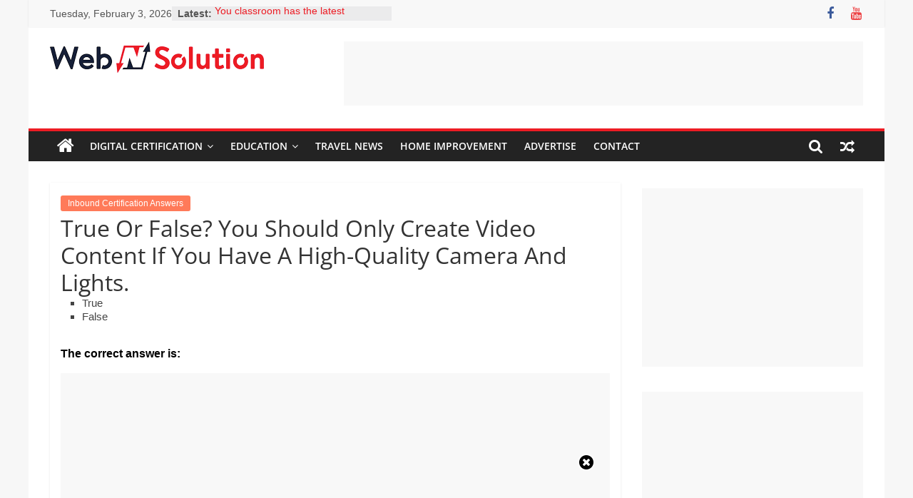

--- FILE ---
content_type: text/html; charset=UTF-8
request_url: https://webnsolution.com/true-or-false-you-should-only-create-video-content-if-you-have-a-high-quality-camera-and-lights/
body_size: 20836
content:
<!DOCTYPE html>
<html lang="en-US">
<head>
	<meta name="google-site-verification" content="2e4ksJ0ocpn0-41KuFoFcbSVZfq7tarNULU1_md7Sg4" />
	<!-- Google tag (gtag.js) -->
<script async src="https://www.googletagmanager.com/gtag/js?id=G-KHSH4YBDLE"></script>
<script>
  window.dataLayer = window.dataLayer || [];
  function gtag(){dataLayer.push(arguments);}
  gtag('js', new Date());

  gtag('config', 'G-KHSH4YBDLE');
</script>
			<meta charset="UTF-8" />
		<meta name="viewport" content="width=device-width, initial-scale=1">
		<link rel="profile" href="https://gmpg.org/xfn/11" />
		<meta name='robots' content='index, follow, max-image-preview:large, max-snippet:-1, max-video-preview:-1' />

	<!-- This site is optimized with the Yoast SEO plugin v22.9 - https://yoast.com/wordpress/plugins/seo/ -->
	<title>True Or False? You Should Only Create Video Content If You Have A High-Quality Camera And Lights.</title>
	<meta name="description" content="To get the correct answer to this question - True Or False? You Should Only Create Video Content If You Have A High-Quality Camera And Lights. - visit webnsolution.com" />
	<link rel="canonical" href="https://webnsolution.com/true-or-false-you-should-only-create-video-content-if-you-have-a-high-quality-camera-and-lights/" />
	<meta property="og:locale" content="en_US" />
	<meta property="og:type" content="article" />
	<meta property="og:title" content="True Or False? You Should Only Create Video Content If You Have A High-Quality Camera And Lights." />
	<meta property="og:description" content="To get the correct answer to this question - True Or False? You Should Only Create Video Content If You Have A High-Quality Camera And Lights. - visit webnsolution.com" />
	<meta property="og:url" content="https://webnsolution.com/true-or-false-you-should-only-create-video-content-if-you-have-a-high-quality-camera-and-lights/" />
	<meta property="article:published_time" content="2019-07-22T14:31:05+00:00" />
	<meta property="article:modified_time" content="2023-04-15T15:53:46+00:00" />
	<meta name="author" content="Jane Hanson" />
	<meta name="twitter:card" content="summary_large_image" />
	<meta name="twitter:label1" content="Written by" />
	<meta name="twitter:data1" content="Jane Hanson" />
	<script type="application/ld+json" class="yoast-schema-graph">{"@context":"https://schema.org","@graph":[{"@type":"Article","@id":"https://webnsolution.com/true-or-false-you-should-only-create-video-content-if-you-have-a-high-quality-camera-and-lights/#article","isPartOf":{"@id":"https://webnsolution.com/true-or-false-you-should-only-create-video-content-if-you-have-a-high-quality-camera-and-lights/"},"author":{"name":"Jane Hanson","@id":"https://webnsolution.com/#/schema/person/5a9140e07b6b908f6d9305cce6a995fe"},"headline":"True Or False? You Should Only Create Video Content If You Have A High-Quality Camera And Lights.","datePublished":"2019-07-22T14:31:05+00:00","dateModified":"2023-04-15T15:53:46+00:00","mainEntityOfPage":{"@id":"https://webnsolution.com/true-or-false-you-should-only-create-video-content-if-you-have-a-high-quality-camera-and-lights/"},"wordCount":57,"commentCount":0,"publisher":{"@id":"https://webnsolution.com/#organization"},"articleSection":["Inbound Certification Answers"],"inLanguage":"en-US","potentialAction":[{"@type":"CommentAction","name":"Comment","target":["https://webnsolution.com/true-or-false-you-should-only-create-video-content-if-you-have-a-high-quality-camera-and-lights/#respond"]}]},{"@type":"WebPage","@id":"https://webnsolution.com/true-or-false-you-should-only-create-video-content-if-you-have-a-high-quality-camera-and-lights/","url":"https://webnsolution.com/true-or-false-you-should-only-create-video-content-if-you-have-a-high-quality-camera-and-lights/","name":"True Or False? You Should Only Create Video Content If You Have A High-Quality Camera And Lights.","isPartOf":{"@id":"https://webnsolution.com/#website"},"datePublished":"2019-07-22T14:31:05+00:00","dateModified":"2023-04-15T15:53:46+00:00","description":"To get the correct answer to this question - True Or False? You Should Only Create Video Content If You Have A High-Quality Camera And Lights. - visit webnsolution.com","breadcrumb":{"@id":"https://webnsolution.com/true-or-false-you-should-only-create-video-content-if-you-have-a-high-quality-camera-and-lights/#breadcrumb"},"inLanguage":"en-US","potentialAction":[{"@type":"ReadAction","target":["https://webnsolution.com/true-or-false-you-should-only-create-video-content-if-you-have-a-high-quality-camera-and-lights/"]}]},{"@type":"BreadcrumbList","@id":"https://webnsolution.com/true-or-false-you-should-only-create-video-content-if-you-have-a-high-quality-camera-and-lights/#breadcrumb","itemListElement":[{"@type":"ListItem","position":1,"name":"Home","item":"https://webnsolution.com/"},{"@type":"ListItem","position":2,"name":"True Or False? You Should Only Create Video Content If You Have A High-Quality Camera And Lights."}]},{"@type":"WebSite","@id":"https://webnsolution.com/#website","url":"https://webnsolution.com/","name":"","description":"Visit Webnsolution.com to get the latest news and info on Travel, Home improvement, Psychic Reading, Realestate Licence, Legal, Florist, Tech, Education, Food &amp; Finance which are written and proofread by specialists writers and proofreaders.","publisher":{"@id":"https://webnsolution.com/#organization"},"potentialAction":[{"@type":"SearchAction","target":{"@type":"EntryPoint","urlTemplate":"https://webnsolution.com/?s={search_term_string}"},"query-input":"required name=search_term_string"}],"inLanguage":"en-US"},{"@type":"Organization","@id":"https://webnsolution.com/#organization","name":"Web N Solution","url":"https://webnsolution.com/","logo":{"@type":"ImageObject","inLanguage":"en-US","@id":"https://webnsolution.com/#/schema/logo/image/","url":"https://webnsolution.com/wp-content/uploads/2019/07/webnsolution-logo-sm.png","contentUrl":"https://webnsolution.com/wp-content/uploads/2019/07/webnsolution-logo-sm.png","width":300,"height":63,"caption":"Web N Solution"},"image":{"@id":"https://webnsolution.com/#/schema/logo/image/"}},{"@type":"Person","@id":"https://webnsolution.com/#/schema/person/5a9140e07b6b908f6d9305cce6a995fe","name":"Jane Hanson","image":{"@type":"ImageObject","inLanguage":"en-US","@id":"https://webnsolution.com/#/schema/person/image/","url":"https://secure.gravatar.com/avatar/a009cdd761ecbd29a61f1de1807e3208?s=96&d=mm&r=g","contentUrl":"https://secure.gravatar.com/avatar/a009cdd761ecbd29a61f1de1807e3208?s=96&d=mm&r=g","caption":"Jane Hanson"},"url":"https://webnsolution.com/author/janehanson/"}]}</script>
	<!-- / Yoast SEO plugin. -->


<link rel='dns-prefetch' href='//www.googletagmanager.com' />
<link rel="alternate" type="application/rss+xml" title=" &raquo; Feed" href="https://webnsolution.com/feed/" />
<link rel="alternate" type="application/rss+xml" title=" &raquo; Comments Feed" href="https://webnsolution.com/comments/feed/" />
<link rel="alternate" type="application/rss+xml" title=" &raquo; True Or False? You Should Only Create Video Content If You Have A High-Quality Camera And Lights. Comments Feed" href="https://webnsolution.com/true-or-false-you-should-only-create-video-content-if-you-have-a-high-quality-camera-and-lights/feed/" />
<script type="text/javascript">
/* <![CDATA[ */
window._wpemojiSettings = {"baseUrl":"https:\/\/s.w.org\/images\/core\/emoji\/15.0.3\/72x72\/","ext":".png","svgUrl":"https:\/\/s.w.org\/images\/core\/emoji\/15.0.3\/svg\/","svgExt":".svg","source":{"concatemoji":"https:\/\/webnsolution.com\/wp-includes\/js\/wp-emoji-release.min.js?ver=6.5.7"}};
/*! This file is auto-generated */
!function(i,n){var o,s,e;function c(e){try{var t={supportTests:e,timestamp:(new Date).valueOf()};sessionStorage.setItem(o,JSON.stringify(t))}catch(e){}}function p(e,t,n){e.clearRect(0,0,e.canvas.width,e.canvas.height),e.fillText(t,0,0);var t=new Uint32Array(e.getImageData(0,0,e.canvas.width,e.canvas.height).data),r=(e.clearRect(0,0,e.canvas.width,e.canvas.height),e.fillText(n,0,0),new Uint32Array(e.getImageData(0,0,e.canvas.width,e.canvas.height).data));return t.every(function(e,t){return e===r[t]})}function u(e,t,n){switch(t){case"flag":return n(e,"\ud83c\udff3\ufe0f\u200d\u26a7\ufe0f","\ud83c\udff3\ufe0f\u200b\u26a7\ufe0f")?!1:!n(e,"\ud83c\uddfa\ud83c\uddf3","\ud83c\uddfa\u200b\ud83c\uddf3")&&!n(e,"\ud83c\udff4\udb40\udc67\udb40\udc62\udb40\udc65\udb40\udc6e\udb40\udc67\udb40\udc7f","\ud83c\udff4\u200b\udb40\udc67\u200b\udb40\udc62\u200b\udb40\udc65\u200b\udb40\udc6e\u200b\udb40\udc67\u200b\udb40\udc7f");case"emoji":return!n(e,"\ud83d\udc26\u200d\u2b1b","\ud83d\udc26\u200b\u2b1b")}return!1}function f(e,t,n){var r="undefined"!=typeof WorkerGlobalScope&&self instanceof WorkerGlobalScope?new OffscreenCanvas(300,150):i.createElement("canvas"),a=r.getContext("2d",{willReadFrequently:!0}),o=(a.textBaseline="top",a.font="600 32px Arial",{});return e.forEach(function(e){o[e]=t(a,e,n)}),o}function t(e){var t=i.createElement("script");t.src=e,t.defer=!0,i.head.appendChild(t)}"undefined"!=typeof Promise&&(o="wpEmojiSettingsSupports",s=["flag","emoji"],n.supports={everything:!0,everythingExceptFlag:!0},e=new Promise(function(e){i.addEventListener("DOMContentLoaded",e,{once:!0})}),new Promise(function(t){var n=function(){try{var e=JSON.parse(sessionStorage.getItem(o));if("object"==typeof e&&"number"==typeof e.timestamp&&(new Date).valueOf()<e.timestamp+604800&&"object"==typeof e.supportTests)return e.supportTests}catch(e){}return null}();if(!n){if("undefined"!=typeof Worker&&"undefined"!=typeof OffscreenCanvas&&"undefined"!=typeof URL&&URL.createObjectURL&&"undefined"!=typeof Blob)try{var e="postMessage("+f.toString()+"("+[JSON.stringify(s),u.toString(),p.toString()].join(",")+"));",r=new Blob([e],{type:"text/javascript"}),a=new Worker(URL.createObjectURL(r),{name:"wpTestEmojiSupports"});return void(a.onmessage=function(e){c(n=e.data),a.terminate(),t(n)})}catch(e){}c(n=f(s,u,p))}t(n)}).then(function(e){for(var t in e)n.supports[t]=e[t],n.supports.everything=n.supports.everything&&n.supports[t],"flag"!==t&&(n.supports.everythingExceptFlag=n.supports.everythingExceptFlag&&n.supports[t]);n.supports.everythingExceptFlag=n.supports.everythingExceptFlag&&!n.supports.flag,n.DOMReady=!1,n.readyCallback=function(){n.DOMReady=!0}}).then(function(){return e}).then(function(){var e;n.supports.everything||(n.readyCallback(),(e=n.source||{}).concatemoji?t(e.concatemoji):e.wpemoji&&e.twemoji&&(t(e.twemoji),t(e.wpemoji)))}))}((window,document),window._wpemojiSettings);
/* ]]> */
</script>
<style id='wp-emoji-styles-inline-css' type='text/css'>

	img.wp-smiley, img.emoji {
		display: inline !important;
		border: none !important;
		box-shadow: none !important;
		height: 1em !important;
		width: 1em !important;
		margin: 0 0.07em !important;
		vertical-align: -0.1em !important;
		background: none !important;
		padding: 0 !important;
	}
</style>
<link rel='stylesheet' id='wp-block-library-css' href='https://webnsolution.com/wp-includes/css/dist/block-library/style.min.css?ver=6.5.7' type='text/css' media='all' />
<style id='wp-block-library-theme-inline-css' type='text/css'>
.wp-block-audio figcaption{color:#555;font-size:13px;text-align:center}.is-dark-theme .wp-block-audio figcaption{color:#ffffffa6}.wp-block-audio{margin:0 0 1em}.wp-block-code{border:1px solid #ccc;border-radius:4px;font-family:Menlo,Consolas,monaco,monospace;padding:.8em 1em}.wp-block-embed figcaption{color:#555;font-size:13px;text-align:center}.is-dark-theme .wp-block-embed figcaption{color:#ffffffa6}.wp-block-embed{margin:0 0 1em}.blocks-gallery-caption{color:#555;font-size:13px;text-align:center}.is-dark-theme .blocks-gallery-caption{color:#ffffffa6}.wp-block-image figcaption{color:#555;font-size:13px;text-align:center}.is-dark-theme .wp-block-image figcaption{color:#ffffffa6}.wp-block-image{margin:0 0 1em}.wp-block-pullquote{border-bottom:4px solid;border-top:4px solid;color:currentColor;margin-bottom:1.75em}.wp-block-pullquote cite,.wp-block-pullquote footer,.wp-block-pullquote__citation{color:currentColor;font-size:.8125em;font-style:normal;text-transform:uppercase}.wp-block-quote{border-left:.25em solid;margin:0 0 1.75em;padding-left:1em}.wp-block-quote cite,.wp-block-quote footer{color:currentColor;font-size:.8125em;font-style:normal;position:relative}.wp-block-quote.has-text-align-right{border-left:none;border-right:.25em solid;padding-left:0;padding-right:1em}.wp-block-quote.has-text-align-center{border:none;padding-left:0}.wp-block-quote.is-large,.wp-block-quote.is-style-large,.wp-block-quote.is-style-plain{border:none}.wp-block-search .wp-block-search__label{font-weight:700}.wp-block-search__button{border:1px solid #ccc;padding:.375em .625em}:where(.wp-block-group.has-background){padding:1.25em 2.375em}.wp-block-separator.has-css-opacity{opacity:.4}.wp-block-separator{border:none;border-bottom:2px solid;margin-left:auto;margin-right:auto}.wp-block-separator.has-alpha-channel-opacity{opacity:1}.wp-block-separator:not(.is-style-wide):not(.is-style-dots){width:100px}.wp-block-separator.has-background:not(.is-style-dots){border-bottom:none;height:1px}.wp-block-separator.has-background:not(.is-style-wide):not(.is-style-dots){height:2px}.wp-block-table{margin:0 0 1em}.wp-block-table td,.wp-block-table th{word-break:normal}.wp-block-table figcaption{color:#555;font-size:13px;text-align:center}.is-dark-theme .wp-block-table figcaption{color:#ffffffa6}.wp-block-video figcaption{color:#555;font-size:13px;text-align:center}.is-dark-theme .wp-block-video figcaption{color:#ffffffa6}.wp-block-video{margin:0 0 1em}.wp-block-template-part.has-background{margin-bottom:0;margin-top:0;padding:1.25em 2.375em}
</style>
<style id='classic-theme-styles-inline-css' type='text/css'>
/*! This file is auto-generated */
.wp-block-button__link{color:#fff;background-color:#32373c;border-radius:9999px;box-shadow:none;text-decoration:none;padding:calc(.667em + 2px) calc(1.333em + 2px);font-size:1.125em}.wp-block-file__button{background:#32373c;color:#fff;text-decoration:none}
</style>
<style id='global-styles-inline-css' type='text/css'>
body{--wp--preset--color--black: #000000;--wp--preset--color--cyan-bluish-gray: #abb8c3;--wp--preset--color--white: #ffffff;--wp--preset--color--pale-pink: #f78da7;--wp--preset--color--vivid-red: #cf2e2e;--wp--preset--color--luminous-vivid-orange: #ff6900;--wp--preset--color--luminous-vivid-amber: #fcb900;--wp--preset--color--light-green-cyan: #7bdcb5;--wp--preset--color--vivid-green-cyan: #00d084;--wp--preset--color--pale-cyan-blue: #8ed1fc;--wp--preset--color--vivid-cyan-blue: #0693e3;--wp--preset--color--vivid-purple: #9b51e0;--wp--preset--gradient--vivid-cyan-blue-to-vivid-purple: linear-gradient(135deg,rgba(6,147,227,1) 0%,rgb(155,81,224) 100%);--wp--preset--gradient--light-green-cyan-to-vivid-green-cyan: linear-gradient(135deg,rgb(122,220,180) 0%,rgb(0,208,130) 100%);--wp--preset--gradient--luminous-vivid-amber-to-luminous-vivid-orange: linear-gradient(135deg,rgba(252,185,0,1) 0%,rgba(255,105,0,1) 100%);--wp--preset--gradient--luminous-vivid-orange-to-vivid-red: linear-gradient(135deg,rgba(255,105,0,1) 0%,rgb(207,46,46) 100%);--wp--preset--gradient--very-light-gray-to-cyan-bluish-gray: linear-gradient(135deg,rgb(238,238,238) 0%,rgb(169,184,195) 100%);--wp--preset--gradient--cool-to-warm-spectrum: linear-gradient(135deg,rgb(74,234,220) 0%,rgb(151,120,209) 20%,rgb(207,42,186) 40%,rgb(238,44,130) 60%,rgb(251,105,98) 80%,rgb(254,248,76) 100%);--wp--preset--gradient--blush-light-purple: linear-gradient(135deg,rgb(255,206,236) 0%,rgb(152,150,240) 100%);--wp--preset--gradient--blush-bordeaux: linear-gradient(135deg,rgb(254,205,165) 0%,rgb(254,45,45) 50%,rgb(107,0,62) 100%);--wp--preset--gradient--luminous-dusk: linear-gradient(135deg,rgb(255,203,112) 0%,rgb(199,81,192) 50%,rgb(65,88,208) 100%);--wp--preset--gradient--pale-ocean: linear-gradient(135deg,rgb(255,245,203) 0%,rgb(182,227,212) 50%,rgb(51,167,181) 100%);--wp--preset--gradient--electric-grass: linear-gradient(135deg,rgb(202,248,128) 0%,rgb(113,206,126) 100%);--wp--preset--gradient--midnight: linear-gradient(135deg,rgb(2,3,129) 0%,rgb(40,116,252) 100%);--wp--preset--font-size--small: 13px;--wp--preset--font-size--medium: 20px;--wp--preset--font-size--large: 36px;--wp--preset--font-size--x-large: 42px;--wp--preset--spacing--20: 0.44rem;--wp--preset--spacing--30: 0.67rem;--wp--preset--spacing--40: 1rem;--wp--preset--spacing--50: 1.5rem;--wp--preset--spacing--60: 2.25rem;--wp--preset--spacing--70: 3.38rem;--wp--preset--spacing--80: 5.06rem;--wp--preset--shadow--natural: 6px 6px 9px rgba(0, 0, 0, 0.2);--wp--preset--shadow--deep: 12px 12px 50px rgba(0, 0, 0, 0.4);--wp--preset--shadow--sharp: 6px 6px 0px rgba(0, 0, 0, 0.2);--wp--preset--shadow--outlined: 6px 6px 0px -3px rgba(255, 255, 255, 1), 6px 6px rgba(0, 0, 0, 1);--wp--preset--shadow--crisp: 6px 6px 0px rgba(0, 0, 0, 1);}:where(.is-layout-flex){gap: 0.5em;}:where(.is-layout-grid){gap: 0.5em;}body .is-layout-flex{display: flex;}body .is-layout-flex{flex-wrap: wrap;align-items: center;}body .is-layout-flex > *{margin: 0;}body .is-layout-grid{display: grid;}body .is-layout-grid > *{margin: 0;}:where(.wp-block-columns.is-layout-flex){gap: 2em;}:where(.wp-block-columns.is-layout-grid){gap: 2em;}:where(.wp-block-post-template.is-layout-flex){gap: 1.25em;}:where(.wp-block-post-template.is-layout-grid){gap: 1.25em;}.has-black-color{color: var(--wp--preset--color--black) !important;}.has-cyan-bluish-gray-color{color: var(--wp--preset--color--cyan-bluish-gray) !important;}.has-white-color{color: var(--wp--preset--color--white) !important;}.has-pale-pink-color{color: var(--wp--preset--color--pale-pink) !important;}.has-vivid-red-color{color: var(--wp--preset--color--vivid-red) !important;}.has-luminous-vivid-orange-color{color: var(--wp--preset--color--luminous-vivid-orange) !important;}.has-luminous-vivid-amber-color{color: var(--wp--preset--color--luminous-vivid-amber) !important;}.has-light-green-cyan-color{color: var(--wp--preset--color--light-green-cyan) !important;}.has-vivid-green-cyan-color{color: var(--wp--preset--color--vivid-green-cyan) !important;}.has-pale-cyan-blue-color{color: var(--wp--preset--color--pale-cyan-blue) !important;}.has-vivid-cyan-blue-color{color: var(--wp--preset--color--vivid-cyan-blue) !important;}.has-vivid-purple-color{color: var(--wp--preset--color--vivid-purple) !important;}.has-black-background-color{background-color: var(--wp--preset--color--black) !important;}.has-cyan-bluish-gray-background-color{background-color: var(--wp--preset--color--cyan-bluish-gray) !important;}.has-white-background-color{background-color: var(--wp--preset--color--white) !important;}.has-pale-pink-background-color{background-color: var(--wp--preset--color--pale-pink) !important;}.has-vivid-red-background-color{background-color: var(--wp--preset--color--vivid-red) !important;}.has-luminous-vivid-orange-background-color{background-color: var(--wp--preset--color--luminous-vivid-orange) !important;}.has-luminous-vivid-amber-background-color{background-color: var(--wp--preset--color--luminous-vivid-amber) !important;}.has-light-green-cyan-background-color{background-color: var(--wp--preset--color--light-green-cyan) !important;}.has-vivid-green-cyan-background-color{background-color: var(--wp--preset--color--vivid-green-cyan) !important;}.has-pale-cyan-blue-background-color{background-color: var(--wp--preset--color--pale-cyan-blue) !important;}.has-vivid-cyan-blue-background-color{background-color: var(--wp--preset--color--vivid-cyan-blue) !important;}.has-vivid-purple-background-color{background-color: var(--wp--preset--color--vivid-purple) !important;}.has-black-border-color{border-color: var(--wp--preset--color--black) !important;}.has-cyan-bluish-gray-border-color{border-color: var(--wp--preset--color--cyan-bluish-gray) !important;}.has-white-border-color{border-color: var(--wp--preset--color--white) !important;}.has-pale-pink-border-color{border-color: var(--wp--preset--color--pale-pink) !important;}.has-vivid-red-border-color{border-color: var(--wp--preset--color--vivid-red) !important;}.has-luminous-vivid-orange-border-color{border-color: var(--wp--preset--color--luminous-vivid-orange) !important;}.has-luminous-vivid-amber-border-color{border-color: var(--wp--preset--color--luminous-vivid-amber) !important;}.has-light-green-cyan-border-color{border-color: var(--wp--preset--color--light-green-cyan) !important;}.has-vivid-green-cyan-border-color{border-color: var(--wp--preset--color--vivid-green-cyan) !important;}.has-pale-cyan-blue-border-color{border-color: var(--wp--preset--color--pale-cyan-blue) !important;}.has-vivid-cyan-blue-border-color{border-color: var(--wp--preset--color--vivid-cyan-blue) !important;}.has-vivid-purple-border-color{border-color: var(--wp--preset--color--vivid-purple) !important;}.has-vivid-cyan-blue-to-vivid-purple-gradient-background{background: var(--wp--preset--gradient--vivid-cyan-blue-to-vivid-purple) !important;}.has-light-green-cyan-to-vivid-green-cyan-gradient-background{background: var(--wp--preset--gradient--light-green-cyan-to-vivid-green-cyan) !important;}.has-luminous-vivid-amber-to-luminous-vivid-orange-gradient-background{background: var(--wp--preset--gradient--luminous-vivid-amber-to-luminous-vivid-orange) !important;}.has-luminous-vivid-orange-to-vivid-red-gradient-background{background: var(--wp--preset--gradient--luminous-vivid-orange-to-vivid-red) !important;}.has-very-light-gray-to-cyan-bluish-gray-gradient-background{background: var(--wp--preset--gradient--very-light-gray-to-cyan-bluish-gray) !important;}.has-cool-to-warm-spectrum-gradient-background{background: var(--wp--preset--gradient--cool-to-warm-spectrum) !important;}.has-blush-light-purple-gradient-background{background: var(--wp--preset--gradient--blush-light-purple) !important;}.has-blush-bordeaux-gradient-background{background: var(--wp--preset--gradient--blush-bordeaux) !important;}.has-luminous-dusk-gradient-background{background: var(--wp--preset--gradient--luminous-dusk) !important;}.has-pale-ocean-gradient-background{background: var(--wp--preset--gradient--pale-ocean) !important;}.has-electric-grass-gradient-background{background: var(--wp--preset--gradient--electric-grass) !important;}.has-midnight-gradient-background{background: var(--wp--preset--gradient--midnight) !important;}.has-small-font-size{font-size: var(--wp--preset--font-size--small) !important;}.has-medium-font-size{font-size: var(--wp--preset--font-size--medium) !important;}.has-large-font-size{font-size: var(--wp--preset--font-size--large) !important;}.has-x-large-font-size{font-size: var(--wp--preset--font-size--x-large) !important;}
.wp-block-navigation a:where(:not(.wp-element-button)){color: inherit;}
:where(.wp-block-post-template.is-layout-flex){gap: 1.25em;}:where(.wp-block-post-template.is-layout-grid){gap: 1.25em;}
:where(.wp-block-columns.is-layout-flex){gap: 2em;}:where(.wp-block-columns.is-layout-grid){gap: 2em;}
.wp-block-pullquote{font-size: 1.5em;line-height: 1.6;}
</style>
<link rel='stylesheet' id='contact-form-7-css' href='https://webnsolution.com/wp-content/plugins/contact-form-7/includes/css/styles.css?ver=5.9.6' type='text/css' media='all' />
<link rel='stylesheet' id='wpsm_ac-font-awesome-front-css' href='https://webnsolution.com/wp-content/plugins/responsive-accordion-and-collapse/css/font-awesome/css/font-awesome.min.css?ver=6.5.7' type='text/css' media='all' />
<link rel='stylesheet' id='wpsm_ac_bootstrap-front-css' href='https://webnsolution.com/wp-content/plugins/responsive-accordion-and-collapse/css/bootstrap-front.css?ver=6.5.7' type='text/css' media='all' />
<link rel='stylesheet' id='woocommerce-layout-css' href='https://webnsolution.com/wp-content/plugins/woocommerce/assets/css/woocommerce-layout.css?ver=9.0.3' type='text/css' media='all' />
<link rel='stylesheet' id='woocommerce-smallscreen-css' href='https://webnsolution.com/wp-content/plugins/woocommerce/assets/css/woocommerce-smallscreen.css?ver=9.0.3' type='text/css' media='only screen and (max-width: 768px)' />
<link rel='stylesheet' id='woocommerce-general-css' href='https://webnsolution.com/wp-content/plugins/woocommerce/assets/css/woocommerce.css?ver=9.0.3' type='text/css' media='all' />
<style id='woocommerce-inline-inline-css' type='text/css'>
.woocommerce form .form-row .required { visibility: visible; }
</style>
<link rel='stylesheet' id='wp-date-remover-css' href='https://webnsolution.com/wp-content/plugins/wp-date-remover/public/css/wp-date-remover-public.css?ver=1.0.0' type='text/css' media='all' />
<style id='zdn-adblock-detector-inline-inline-css' type='text/css'>
#zdn-adblock-overlay {
    position: fixed;
    top: 0;
    left: 0;
    width: 100%;
    height: 100%;
    background-color: rgba(0, 0, 0, 0.9);
    z-index: 999999;
    display: flex;
    justify-content: center;
    align-items: center;
}

.zdn-adblock-message {
    background-color: #fff;
    padding: 30px;
    border-radius: 5px;
    max-width: 500px;
    text-align: center;
    box-shadow: 0 0 20px rgba(0, 0, 0, 0.3);
    margin: 0 10px;
    position: relative;
}

.zdn-adblock-message h2 {
    color: #e74c3c;
    margin: 0 0 20px 0;
    font-size: 24px;
}

.zdn-adblock-message p {
    color: #333;
    margin: 0 0 20px 0;
    line-height: 1.6;
}

.zdn-close-overlay {
    background-color: #3498db;
    color: #fff;
    border: none;
    padding: 10px 20px;
    border-radius: 3px;
    cursor: pointer;
    font-size: 16px;
    transition: background-color 0.3s;
}

.zdn-close-overlay:hover {
    background-color: #2980b9;
}

.zdn-modal-close-x {
    position: absolute;
    top: 10px;
    right: 15px;
    background: none;
    border: none;
    font-size: 24px;
    font-weight: bold;
    color: #999;
    cursor: pointer;
    line-height: 1;
    padding: 0;
    width: 30px;
    height: 30px;
    display: flex;
    align-items: center;
    justify-content: center;
    border-radius: 50%;
    transition: all 0.3s ease;
}

.zdn-modal-close-x:hover {
    color: #e74c3c;
    background-color: #f8f8f8;
}

</style>
<link rel='stylesheet' id='colormag_style-css' href='https://webnsolution.com/wp-content/themes/colormag/style.css?ver=2.1.8' type='text/css' media='all' />
<style id='colormag_style-inline-css' type='text/css'>
.colormag-button,blockquote,button,input[type=reset],input[type=button],input[type=submit],#masthead.colormag-header-clean #site-navigation.main-small-navigation .menu-toggle,.fa.search-top:hover,#masthead.colormag-header-classic #site-navigation.main-small-navigation .menu-toggle,.main-navigation ul li.focus > a,#masthead.colormag-header-classic .main-navigation ul ul.sub-menu li.focus > a,.home-icon.front_page_on,.main-navigation a:hover,.main-navigation ul li ul li a:hover,.main-navigation ul li ul li:hover>a,.main-navigation ul li.current-menu-ancestor>a,.main-navigation ul li.current-menu-item ul li a:hover,.main-navigation ul li.current-menu-item>a,.main-navigation ul li.current_page_ancestor>a,.main-navigation ul li.current_page_item>a,.main-navigation ul li:hover>a,.main-small-navigation li a:hover,.site-header .menu-toggle:hover,#masthead.colormag-header-classic .main-navigation ul ul.sub-menu li:hover > a,#masthead.colormag-header-classic .main-navigation ul ul.sub-menu li.current-menu-ancestor > a,#masthead.colormag-header-classic .main-navigation ul ul.sub-menu li.current-menu-item > a,#masthead .main-small-navigation li:hover > a,#masthead .main-small-navigation li.current-page-ancestor > a,#masthead .main-small-navigation li.current-menu-ancestor > a,#masthead .main-small-navigation li.current-page-item > a,#masthead .main-small-navigation li.current-menu-item > a,.main-small-navigation .current-menu-item>a,.main-small-navigation .current_page_item > a,.promo-button-area a:hover,#content .wp-pagenavi .current,#content .wp-pagenavi a:hover,.format-link .entry-content a,.pagination span,.comments-area .comment-author-link span,#secondary .widget-title span,.footer-widgets-area .widget-title span,.colormag-footer--classic .footer-widgets-area .widget-title span::before,.advertisement_above_footer .widget-title span,#content .post .article-content .above-entry-meta .cat-links a,.page-header .page-title span,.entry-meta .post-format i,.more-link,.no-post-thumbnail,.widget_featured_slider .slide-content .above-entry-meta .cat-links a,.widget_highlighted_posts .article-content .above-entry-meta .cat-links a,.widget_featured_posts .article-content .above-entry-meta .cat-links a,.widget_featured_posts .widget-title span,.widget_slider_area .widget-title span,.widget_beside_slider .widget-title span,.wp-block-quote,.wp-block-quote.is-style-large,.wp-block-quote.has-text-align-right{background-color:#ed1c24;}#site-title a,.next a:hover,.previous a:hover,.social-links i.fa:hover,a,#masthead.colormag-header-clean .social-links li:hover i.fa,#masthead.colormag-header-classic .social-links li:hover i.fa,#masthead.colormag-header-clean .breaking-news .newsticker a:hover,#masthead.colormag-header-classic .breaking-news .newsticker a:hover,#masthead.colormag-header-classic #site-navigation .fa.search-top:hover,#masthead.colormag-header-classic #site-navigation.main-navigation .random-post a:hover .fa-random,.dark-skin #masthead.colormag-header-classic #site-navigation.main-navigation .home-icon:hover .fa,#masthead .main-small-navigation li:hover > .sub-toggle i,.better-responsive-menu #masthead .main-small-navigation .sub-toggle.active .fa,#masthead.colormag-header-classic .main-navigation .home-icon a:hover .fa,.pagination a span:hover,#content .comments-area a.comment-edit-link:hover,#content .comments-area a.comment-permalink:hover,#content .comments-area article header cite a:hover,.comments-area .comment-author-link a:hover,.comment .comment-reply-link:hover,.nav-next a,.nav-previous a,.footer-widgets-area a:hover,a#scroll-up i,#content .post .article-content .entry-title a:hover,.entry-meta .byline i,.entry-meta .cat-links i,.entry-meta a,.post .entry-title a:hover,.search .entry-title a:hover,.entry-meta .comments-link a:hover,.entry-meta .edit-link a:hover,.entry-meta .posted-on a:hover,.entry-meta .tag-links a:hover,.single #content .tags a:hover,.post-box .entry-meta .cat-links a:hover,.post-box .entry-meta .posted-on a:hover,.post.post-box .entry-title a:hover,.widget_featured_slider .slide-content .below-entry-meta .byline a:hover,.widget_featured_slider .slide-content .below-entry-meta .comments a:hover,.widget_featured_slider .slide-content .below-entry-meta .posted-on a:hover,.widget_featured_slider .slide-content .entry-title a:hover,.byline a:hover,.comments a:hover,.edit-link a:hover,.posted-on a:hover,.tag-links a:hover,.widget_highlighted_posts .article-content .below-entry-meta .byline a:hover,.widget_highlighted_posts .article-content .below-entry-meta .comments a:hover,.widget_highlighted_posts .article-content .below-entry-meta .posted-on a:hover,.widget_highlighted_posts .article-content .entry-title a:hover,.widget_featured_posts .article-content .entry-title a:hover,.related-posts-main-title .fa,.single-related-posts .article-content .entry-title a:hover, .colormag-header-classic .main-navigation ul li:hover > a{color:#ed1c24;}#site-navigation{border-top-color:#ed1c24;}#masthead.colormag-header-classic .main-navigation ul ul.sub-menu li:hover,#masthead.colormag-header-classic .main-navigation ul ul.sub-menu li.current-menu-ancestor,#masthead.colormag-header-classic .main-navigation ul ul.sub-menu li.current-menu-item,#masthead.colormag-header-classic #site-navigation .menu-toggle,#masthead.colormag-header-classic #site-navigation .menu-toggle:hover,#masthead.colormag-header-classic .main-navigation ul > li:hover > a,#masthead.colormag-header-classic .main-navigation ul > li.current-menu-item > a,#masthead.colormag-header-classic .main-navigation ul > li.current-menu-ancestor > a,#masthead.colormag-header-classic .main-navigation ul li.focus > a,.promo-button-area a:hover,.pagination a span:hover{border-color:#ed1c24;}#secondary .widget-title,.footer-widgets-area .widget-title,.advertisement_above_footer .widget-title,.page-header .page-title,.widget_featured_posts .widget-title,.widget_slider_area .widget-title,.widget_beside_slider .widget-title{border-bottom-color:#ed1c24;}@media (max-width:768px){.better-responsive-menu .sub-toggle{background-color:#cf0006;}}.mzb-featured-posts, .mzb-social-icon, .mzb-featured-categories, .mzb-social-icons-insert{--color--light--primary:rgba(237,28,36,0.1);}body{--color--light--primary:#ed1c24;--color--primary:#ed1c24;}
</style>
<link rel='stylesheet' id='colormag-featured-image-popup-css-css' href='https://webnsolution.com/wp-content/themes/colormag/js/magnific-popup/magnific-popup.min.css?ver=2.1.8' type='text/css' media='all' />
<link rel='stylesheet' id='colormag-fontawesome-css' href='https://webnsolution.com/wp-content/themes/colormag/fontawesome/css/font-awesome.min.css?ver=2.1.8' type='text/css' media='all' />
<script type="text/javascript" src="https://webnsolution.com/wp-includes/js/jquery/jquery.min.js?ver=3.7.1" id="jquery-core-js"></script>
<script type="text/javascript" src="https://webnsolution.com/wp-includes/js/jquery/jquery-migrate.min.js?ver=3.4.1" id="jquery-migrate-js"></script>
<script type="text/javascript" src="https://webnsolution.com/wp-content/plugins/woocommerce/assets/js/jquery-blockui/jquery.blockUI.min.js?ver=2.7.0-wc.9.0.3" id="jquery-blockui-js" defer="defer" data-wp-strategy="defer"></script>
<script type="text/javascript" id="wc-add-to-cart-js-extra">
/* <![CDATA[ */
var wc_add_to_cart_params = {"ajax_url":"\/wp-admin\/admin-ajax.php","wc_ajax_url":"\/?wc-ajax=%%endpoint%%","i18n_view_cart":"View cart","cart_url":"https:\/\/webnsolution.com\/cart\/","is_cart":"","cart_redirect_after_add":"no"};
/* ]]> */
</script>
<script type="text/javascript" src="https://webnsolution.com/wp-content/plugins/woocommerce/assets/js/frontend/add-to-cart.min.js?ver=9.0.3" id="wc-add-to-cart-js" defer="defer" data-wp-strategy="defer"></script>
<script type="text/javascript" src="https://webnsolution.com/wp-content/plugins/woocommerce/assets/js/js-cookie/js.cookie.min.js?ver=2.1.4-wc.9.0.3" id="js-cookie-js" defer="defer" data-wp-strategy="defer"></script>
<script type="text/javascript" id="woocommerce-js-extra">
/* <![CDATA[ */
var woocommerce_params = {"ajax_url":"\/wp-admin\/admin-ajax.php","wc_ajax_url":"\/?wc-ajax=%%endpoint%%"};
/* ]]> */
</script>
<script type="text/javascript" src="https://webnsolution.com/wp-content/plugins/woocommerce/assets/js/frontend/woocommerce.min.js?ver=9.0.3" id="woocommerce-js" defer="defer" data-wp-strategy="defer"></script>
<script type="text/javascript" src="https://webnsolution.com/wp-content/plugins/wp-date-remover/public/js/wp-date-remover-public.js?ver=1.0.0" id="wp-date-remover-js"></script>
<!--[if lte IE 8]>
<script type="text/javascript" src="https://webnsolution.com/wp-content/themes/colormag/js/html5shiv.min.js?ver=2.1.8" id="html5-js"></script>
<![endif]-->
<link rel="https://api.w.org/" href="https://webnsolution.com/wp-json/" /><link rel="alternate" type="application/json" href="https://webnsolution.com/wp-json/wp/v2/posts/468" /><link rel="EditURI" type="application/rsd+xml" title="RSD" href="https://webnsolution.com/xmlrpc.php?rsd" />
<meta name="generator" content="WordPress 6.5.7" />
<meta name="generator" content="WooCommerce 9.0.3" />
<link rel='shortlink' href='https://webnsolution.com/?p=468' />
<link rel="alternate" type="application/json+oembed" href="https://webnsolution.com/wp-json/oembed/1.0/embed?url=https%3A%2F%2Fwebnsolution.com%2Ftrue-or-false-you-should-only-create-video-content-if-you-have-a-high-quality-camera-and-lights%2F" />
<link rel="alternate" type="text/xml+oembed" href="https://webnsolution.com/wp-json/oembed/1.0/embed?url=https%3A%2F%2Fwebnsolution.com%2Ftrue-or-false-you-should-only-create-video-content-if-you-have-a-high-quality-camera-and-lights%2F&#038;format=xml" />
<!-- start Simple Custom CSS and JS -->
<style type="text/css">
body {
    font-family: Arial, sans-serif;
    background: #f7f7f7;
    margin: 0;
    padding: 0;
}

.container {
    width: 100%;
    max-width: 800px;
    margin: 40px auto;
    background: #fff;
    padding: 20px 30px;
    border-radius: 6px;
    box-shadow: 0 2px 8px rgba(0,0,0,0.1);
}

h2 {
    text-align: center;
}

label {
    font-weight: bold;
    display: block;
    margin-top: 15px;
}

input {
    width: 100%;
    padding: 10px;
    margin-top: 5px;
    border: 1px solid #ccc;
    border-radius: 4px;
    font-size: 16px;
}

button {
    margin-top: 20px;
    width: 100%;
    padding: 12px;
    background: #007bff;
    color: #fff;
    border: none;
    border-radius: 4px;
    cursor: pointer;
    font-size: 18px;
}

button:hover {
    background: #0056b3;
}

.result-box {
    margin-top: 30px;
    padding: 20px;
    border: 1px solid #ddd;
    background: #fafafa;
    border-radius: 5px;
}

.result-box p {
    font-size: 18px;
    margin: 8px 0;
}
</style>
<!-- end Simple Custom CSS and JS -->
<style type='text/css'>
#floating_ads_bottom_textcss_container {position: fixed;bottom: 2px;width: 100%;}
#floating_ads_bottom_textcss_wrap {text-align: center;}
#floating_ads_bottom_textcss_ad {display:inline-block;}
#floating_ads_bottom_textcss_close {position: absolute;top: -20px;display:inline-block;}
</style><meta name="generator" content="Site Kit by Google 1.129.1" /><link rel="pingback" href="https://webnsolution.com/xmlrpc.php">	<noscript><style>.woocommerce-product-gallery{ opacity: 1 !important; }</style></noscript>
	
<!-- Google AdSense meta tags added by Site Kit -->
<meta name="google-adsense-platform-account" content="ca-host-pub-2644536267352236">
<meta name="google-adsense-platform-domain" content="sitekit.withgoogle.com">
<!-- End Google AdSense meta tags added by Site Kit -->
<link rel="amphtml" href="https://webnsolution.com/true-or-false-you-should-only-create-video-content-if-you-have-a-high-quality-camera-and-lights/?amp"><link rel="icon" href="https://webnsolution.com/wp-content/uploads/2019/07/cropped-webnsolution-logo-sm-3-32x32.png" sizes="32x32" />
<link rel="icon" href="https://webnsolution.com/wp-content/uploads/2019/07/cropped-webnsolution-logo-sm-3-192x192.png" sizes="192x192" />
<link rel="apple-touch-icon" href="https://webnsolution.com/wp-content/uploads/2019/07/cropped-webnsolution-logo-sm-3-180x180.png" />
<meta name="msapplication-TileImage" content="https://webnsolution.com/wp-content/uploads/2019/07/cropped-webnsolution-logo-sm-3-270x270.png" />
		<style type="text/css" id="wp-custom-css">
			#content .post .article-content .below-entry-meta {
    padding-bottom: 20px;
    display: none;
}
#comments {
    border-top: 1px solid #f8f8f8;
    padding-top: 15px;
	    padding-bottom: 1px;
    display: none;

}

		</style>
		<style type="text/css">
.paypal-donations { text-align: center !important }
</style>
</head>

<body data-rsssl=1 class="post-template-default single single-post postid-468 single-format-standard wp-custom-logo wp-embed-responsive theme-colormag woocommerce-no-js right-sidebar box-layout">

		<div id="page" class="hfeed site">
				<a class="skip-link screen-reader-text" href="#main">Skip to content</a>
				<header id="masthead" class="site-header clearfix ">
				<div id="header-text-nav-container" class="clearfix">
		
			<div class="news-bar">
				<div class="inner-wrap">
					<div class="tg-news-bar__one">
						
		<div class="date-in-header">
			Tuesday, February 3, 2026		</div>

		
		<div class="breaking-news">
			<strong class="breaking-news-latest">Latest:</strong>

			<ul class="newsticker">
									<li>
						<a href="https://webnsolution.com/ms-erskine-is-explaining-to-her-colleagues-how-easy-it-is-to-install-add-ons-including-adding-a-thesaurus-what-should-she-explain-to-her-colleagues/" title="MS Erskine is explaining to her colleagues how easy it is to install add-ons, including adding a Thesaurus. What should she explain to her colleagues?">
							MS Erskine is explaining to her colleagues how easy it is to install add-ons, including adding a Thesaurus. What should she explain to her colleagues?						</a>
					</li>
									<li>
						<a href="https://webnsolution.com/what-is-the-best-description-and-use-for-google-scholar-in-a-classroom/" title="What is the best description and use for Google Scholar in a classroom?">
							What is the best description and use for Google Scholar in a classroom?						</a>
					</li>
									<li>
						<a href="https://webnsolution.com/mr-lim-is-creating-a-website-for-the-science-department-he-wants-to-embed-a-video-that-his-students-created-on-the-homepage-what-are-the-steps-involved-in-doing-this-drag-and-drop-the-steps-in-the/" title="Mr. Lim is creating a website for the science department. He wants to embed a video that his students created on the homepage. What are the steps involved in doing this? Drag and drop the steps in the correct order by moving the rows up and down.">
							Mr. Lim is creating a website for the science department. He wants to embed a video that his students created on the homepage. What are the steps involved in doing this? Drag and drop the steps in the correct order by moving the rows up and down.						</a>
					</li>
									<li>
						<a href="https://webnsolution.com/mr-manuel-wants-to-use-google-earth-to-enhance-his-geography-lessons-which-activities-could-he-use-with-his-students-to-understand-the-earths-geographical-form/" title="Mr. Manuel wants to use Google Earth to enhance his geography lessons. Which activities could he use with his students to understand the earth’s geographical form?">
							Mr. Manuel wants to use Google Earth to enhance his geography lessons. Which activities could he use with his students to understand the earth’s geographical form?						</a>
					</li>
									<li>
						<a href="https://webnsolution.com/you-classroom-has-the-latest-technology-to-allow-students-access-to-facts-and-figures-within-a-few-clicks-why-should-your-students-be-encouraged-to-become-independent-learners-and-seek-out-answers-to/" title="You classroom has the latest technology to allow students access to facts and figures within a few clicks. Why should your students be encouraged to become independent learners and seek out answers to questions? Select 2 correct answers">
							You classroom has the latest technology to allow students access to facts and figures within a few clicks. Why should your students be encouraged to become independent learners and seek out answers to questions? Select 2 correct answers						</a>
					</li>
							</ul>
		</div>

							</div>

					<div class="tg-news-bar__two">
						
		<div class="social-links">
			<ul>
				<li><a href="https://www.facebook.com/webnsolutiononline/" target="_blank"><i class="fa fa-facebook"></i></a></li><li><a href="https://www.youtube.com/channel/UCQ0RpUVHrBZFWwDVgEhsSZw" target="_blank"><i class="fa fa-youtube"></i></a></li>			</ul>
		</div><!-- .social-links -->
							</div>
				</div>
			</div>

			
		<div class="inner-wrap">
			<div id="header-text-nav-wrap" class="clearfix">

				<div id="header-left-section">
											<div id="header-logo-image">
							<a href="https://webnsolution.com/" class="custom-logo-link" rel="home"><img width="300" height="44" src="https://webnsolution.com/wp-content/uploads/2019/07/cropped-webnsolution-logo-sm-2.png" class="custom-logo" alt="" decoding="async" /></a>						</div><!-- #header-logo-image -->
						
					<div id="header-text" class="screen-reader-text">
													<h3 id="site-title">
								<a href="https://webnsolution.com/" title="" rel="home"></a>
							</h3>
						
													<p id="site-description">
								Visit Webnsolution.com to get the latest news and info on Travel, Home improvement, Psychic Reading, Realestate Licence, Legal, Florist, Tech, Education, Food &amp; Finance which are written and proofread by specialists writers and proofreaders.							</p><!-- #site-description -->
											</div><!-- #header-text -->
				</div><!-- #header-left-section -->

				<div id="header-right-section">
											<div id="header-right-sidebar" class="clearfix">
							<aside id="custom_html-19" class="widget_text widget widget_custom_html clearfix"><div class="textwidget custom-html-widget"><script async src="https://pagead2.googlesyndication.com/pagead/js/adsbygoogle.js"></script>
<!-- Display - Header Ad -->
<ins class="adsbygoogle"
     style="display:inline-block;width:728px;height:90px"
     data-ad-client="ca-pub-3762639625654390"
     data-ad-slot="6890731895"></ins>
<script>
     (adsbygoogle = window.adsbygoogle || []).push({});
</script></div></aside>						</div>
										</div><!-- #header-right-section -->

			</div><!-- #header-text-nav-wrap -->
		</div><!-- .inner-wrap -->

		
		<nav id="site-navigation" class="main-navigation clearfix" role="navigation">
			<div class="inner-wrap clearfix">
				
					<div class="home-icon">
						<a href="https://webnsolution.com/"
						   title=""
						>
							<i class="fa fa-home"></i>
						</a>
					</div>
				
									<div class="search-random-icons-container">
						
		<div class="random-post">
							<a href="https://webnsolution.com/what-is-the-name-of-the-piece-above-6/" title="View a random post">
					<i class="fa fa-random"></i>
				</a>
					</div>

									<div class="top-search-wrap">
								<i class="fa fa-search search-top"></i>
								<div class="search-form-top">
									
<form action="https://webnsolution.com/" class="search-form searchform clearfix" method="get" role="search">

	<div class="search-wrap">
		<input type="search"
		       class="s field"
		       name="s"
		       value=""
		       placeholder="Search"
		/>

		<button class="search-icon" type="submit"></button>
	</div>

</form><!-- .searchform -->
								</div>
							</div>
											</div>
				
				<p class="menu-toggle"></p>
				<div class="menu-primary-container"><ul id="menu-primary" class="menu"><li id="menu-item-841" class="menu-item menu-item-type-custom menu-item-object-custom menu-item-has-children menu-item-841"><a href="#">Digital Certification</a>
<ul class="sub-menu">
	<li id="menu-item-842" class="menu-item menu-item-type-custom menu-item-object-custom menu-item-has-children menu-item-842"><a href="#">HubSpot Academy</a>
	<ul class="sub-menu">
		<li id="menu-item-15788" class="menu-item menu-item-type-custom menu-item-object-custom menu-item-has-children menu-item-15788"><a href="#">Marketing</a>
		<ul class="sub-menu">
			<li id="menu-item-843" class="menu-item menu-item-type-post_type menu-item-object-page menu-item-843"><a href="https://webnsolution.com/hubspot-inbound-certification-answers/">HubSpot Inbound</a></li>
			<li id="menu-item-991" class="menu-item menu-item-type-post_type menu-item-object-page menu-item-991"><a href="https://webnsolution.com/hubspot-inbound-marketing-certification-answers/">Inbound Marketing</a></li>
			<li id="menu-item-1298" class="menu-item menu-item-type-post_type menu-item-object-page menu-item-1298"><a href="https://webnsolution.com/hubspot-content-marketing-certification-answers/">Content Marketing</a></li>
			<li id="menu-item-1299" class="menu-item menu-item-type-post_type menu-item-object-page menu-item-1299"><a href="https://webnsolution.com/hubspot-email-marketing-certification-answers/">Email Marketing</a></li>
			<li id="menu-item-7409" class="menu-item menu-item-type-post_type menu-item-object-page menu-item-7409"><a href="https://webnsolution.com/latest-hubspot-marketing-software-certification-exam-answers/">Marketing Software</a></li>
			<li id="menu-item-5281" class="menu-item menu-item-type-post_type menu-item-object-page menu-item-5281"><a href="https://webnsolution.com/hubspot-contextual-marketing-certification-answers/">Contextual Marketing</a></li>
			<li id="menu-item-1309" class="menu-item menu-item-type-post_type menu-item-object-page menu-item-1309"><a href="https://webnsolution.com/hubspot-social-media-certification-answers/">Social Media</a></li>
			<li id="menu-item-12402" class="menu-item menu-item-type-post_type menu-item-object-page menu-item-12402"><a href="https://webnsolution.com/hubspot-cms-for-marketers-certification-exam-answers/">CMS For Marketers</a></li>
			<li id="menu-item-12403" class="menu-item menu-item-type-post_type menu-item-object-page menu-item-12403"><a href="https://webnsolution.com/hubspot-digital-advertising-certification-exam-answers/">Digital Advertising</a></li>
			<li id="menu-item-12404" class="menu-item menu-item-type-post_type menu-item-object-page menu-item-12404"><a href="https://webnsolution.com/hubspot-reporting-certification-exam-answers/">Reporting Certification</a></li>
			<li id="menu-item-5278" class="menu-item menu-item-type-post_type menu-item-object-page menu-item-5278"><a href="https://webnsolution.com/hubspot-client-management-certification-answers/">Client Management</a></li>
			<li id="menu-item-7413" class="menu-item menu-item-type-post_type menu-item-object-page menu-item-7413"><a href="https://webnsolution.com/latest-service-hub-software-certification-exam-answers/">Service Hub Software</a></li>
		</ul>
</li>
		<li id="menu-item-15789" class="menu-item menu-item-type-custom menu-item-object-custom menu-item-has-children menu-item-15789"><a href="#">Sales</a>
		<ul class="sub-menu">
			<li id="menu-item-1193" class="menu-item menu-item-type-post_type menu-item-object-page menu-item-1193"><a href="https://webnsolution.com/hubspot-inbound-sales-certification-answers/">Inbound Sales</a></li>
			<li id="menu-item-1306" class="menu-item menu-item-type-post_type menu-item-object-page menu-item-1306"><a href="https://webnsolution.com/hubspot-sales-software-certification-answers/">Sales Software</a></li>
			<li id="menu-item-1302" class="menu-item menu-item-type-post_type menu-item-object-page menu-item-1302"><a href="https://webnsolution.com/hubspot-sales-enablement-certification-answers/">Sales Enablement</a></li>
			<li id="menu-item-5425" class="menu-item menu-item-type-post_type menu-item-object-page menu-item-5425"><a href="https://webnsolution.com/latest-hubspot-frictionless-sales-certification-exam-answers/">Frictionless Sales</a></li>
			<li id="menu-item-5564" class="menu-item menu-item-type-post_type menu-item-object-page menu-item-5564"><a href="https://webnsolution.com/latest-hubspot-sales-management-training-strategies-for-developing-a-successful-modern-team-certification-exam-answers/">Sales Management Training Strategies</a></li>
		</ul>
</li>
		<li id="menu-item-15790" class="menu-item menu-item-type-custom menu-item-object-custom menu-item-has-children menu-item-15790"><a href="#">Design</a>
		<ul class="sub-menu">
			<li id="menu-item-1312" class="menu-item menu-item-type-post_type menu-item-object-page menu-item-1312"><a href="https://webnsolution.com/hubspot-growth-driven-design-certification-answers/">Growth-Driven Design</a></li>
			<li id="menu-item-5414" class="menu-item menu-item-type-post_type menu-item-object-page menu-item-5414"><a href="https://webnsolution.com/latest-hubspot-cms-for-developers-certification-exam-answers/">CMS for Developers</a></li>
		</ul>
</li>
		<li id="menu-item-15791" class="menu-item menu-item-type-custom menu-item-object-custom menu-item-has-children menu-item-15791"><a href="#">Paid Account Exam</a>
		<ul class="sub-menu">
			<li id="menu-item-6560" class="menu-item menu-item-type-post_type menu-item-object-page menu-item-6560"><a href="https://webnsolution.com/latest-hubspot-solutions-partner-certification-exam-answer/">Solutions Partner</a></li>
			<li id="menu-item-6759" class="menu-item menu-item-type-post_type menu-item-object-page menu-item-6759"><a href="https://webnsolution.com/hubspot-partner-demo-course-certification-exam-answers/">Partner Demo Course</a></li>
		</ul>
</li>
	</ul>
</li>
	<li id="menu-item-2537" class="menu-item menu-item-type-custom menu-item-object-custom menu-item-has-children menu-item-2537"><a href="#">Google Academy for Ads</a>
	<ul class="sub-menu">
		<li id="menu-item-2538" class="menu-item menu-item-type-custom menu-item-object-custom menu-item-has-children menu-item-2538"><a href="#">Google Ads</a>
		<ul class="sub-menu">
			<li id="menu-item-2562" class="menu-item menu-item-type-post_type menu-item-object-page menu-item-2562"><a href="https://webnsolution.com/google-ads-search-certification-answers/">Google Ads Search</a></li>
			<li id="menu-item-2561" class="menu-item menu-item-type-post_type menu-item-object-page menu-item-2561"><a href="https://webnsolution.com/google-ads-display-certification-answers/">Google Ads Display</a></li>
			<li id="menu-item-2560" class="menu-item menu-item-type-post_type menu-item-object-page menu-item-2560"><a href="https://webnsolution.com/google-ads-video-certification-answers/">Google Ads Video</a></li>
			<li id="menu-item-2557" class="menu-item menu-item-type-post_type menu-item-object-page menu-item-2557"><a href="https://webnsolution.com/google-shopping-ads-certification-answers/">Google Shopping Ads</a></li>
			<li id="menu-item-13250" class="menu-item menu-item-type-post_type menu-item-object-page menu-item-13250"><a href="https://webnsolution.com/google-ads-measurement-certification-assessment-answers/">Google Ads Measurement Ans</a></li>
		</ul>
</li>
		<li id="menu-item-4870" class="menu-item menu-item-type-custom menu-item-object-custom menu-item-has-children menu-item-4870"><a href="#">Google Analytics</a>
		<ul class="sub-menu">
			<li id="menu-item-4871" class="menu-item menu-item-type-post_type menu-item-object-page menu-item-4871"><a href="https://webnsolution.com/google-analytics-certification-exam-answers/">Google Analytics Individual Qualification</a></li>
			<li id="menu-item-5915" class="menu-item menu-item-type-post_type menu-item-object-page menu-item-5915"><a href="https://webnsolution.com/latest-advanced-google-analytics-exam-answers/">Advanced Google Analytics</a></li>
			<li id="menu-item-6578" class="menu-item menu-item-type-post_type menu-item-object-page menu-item-6578"><a href="https://webnsolution.com/latest-google-analytics-360-exam-answers/">Google Analytics 360</a></li>
			<li id="menu-item-6768" class="menu-item menu-item-type-post_type menu-item-object-page menu-item-6768"><a href="https://webnsolution.com/latest-google-analytics-for-beginners-exam-answers/">Google Analytics For Beginners</a></li>
			<li id="menu-item-6772" class="menu-item menu-item-type-post_type menu-item-object-page menu-item-6772"><a href="https://webnsolution.com/latest-google-analytics-for-power-users-exam-answers/">Analytics For Power Users</a></li>
			<li id="menu-item-6775" class="menu-item menu-item-type-post_type menu-item-object-page menu-item-6775"><a href="https://webnsolution.com/latest-google-tag-manager-fundamentals-exam-answers/">Tag Manager Fundamentals</a></li>
			<li id="menu-item-6779" class="menu-item menu-item-type-post_type menu-item-object-page menu-item-6779"><a href="https://webnsolution.com/latest-introduction-to-data-studio-exam-answers/">Introduction To Data Studio</a></li>
			<li id="menu-item-16614" class="menu-item menu-item-type-custom menu-item-object-custom menu-item-16614"><a href="https://webnsolution.com/google-analytics-certification-assessment-exam-answers/">Google Analytics Certification</a></li>
		</ul>
</li>
	</ul>
</li>
	<li id="menu-item-10964" class="menu-item menu-item-type-custom menu-item-object-custom menu-item-has-children menu-item-10964"><a href="#">Google Digital Garage</a>
	<ul class="sub-menu">
		<li id="menu-item-10962" class="menu-item menu-item-type-post_type menu-item-object-page menu-item-10962"><a href="https://webnsolution.com/google-digital-garage-quiz-answers/">Google Digital Garage Quiz</a></li>
		<li id="menu-item-10963" class="menu-item menu-item-type-post_type menu-item-object-page menu-item-10963"><a href="https://webnsolution.com/google-digital-garage-final-exam-answers/">Google Digital Garage Final Exam</a></li>
	</ul>
</li>
	<li id="menu-item-4874" class="menu-item menu-item-type-custom menu-item-object-custom menu-item-has-children menu-item-4874"><a href="#">Bing Ads Academy</a>
	<ul class="sub-menu">
		<li id="menu-item-4875" class="menu-item menu-item-type-post_type menu-item-object-page menu-item-4875"><a href="https://webnsolution.com/bing-ads-accredited-professional-exam-answers-microsoft-advertising-certification-answers/">Bing Ads Accredited</a></li>
	</ul>
</li>
	<li id="menu-item-7980" class="menu-item menu-item-type-custom menu-item-object-custom menu-item-has-children menu-item-7980"><a href="#">Hootsuite Certification</a>
	<ul class="sub-menu">
		<li id="menu-item-7979" class="menu-item menu-item-type-post_type menu-item-object-page menu-item-7979"><a href="https://webnsolution.com/latest-hootsuite-platform-certification-exam-answers/">Hootsuite Platform</a></li>
		<li id="menu-item-8027" class="menu-item menu-item-type-post_type menu-item-object-page menu-item-8027"><a href="https://webnsolution.com/latest-hootsuite-social-marketing-certification-exam-answers/">Hootsuite Social Marketing</a></li>
	</ul>
</li>
	<li id="menu-item-9295" class="menu-item menu-item-type-custom menu-item-object-custom menu-item-has-children menu-item-9295"><a href="#">SEMrush Certification</a>
	<ul class="sub-menu">
		<li id="menu-item-9296" class="menu-item menu-item-type-post_type menu-item-object-page menu-item-9296"><a href="https://webnsolution.com/semrush-advanced-competitive-research-certification-exam-answers/">Advanced Competitive Research</a></li>
		<li id="menu-item-9297" class="menu-item menu-item-type-post_type menu-item-object-page menu-item-9297"><a href="https://webnsolution.com/semrush-competitor-analysis-with-semrush-certification-exam-answers/">Competitor Analysis With SEMrush</a></li>
		<li id="menu-item-9298" class="menu-item menu-item-type-post_type menu-item-object-page menu-item-9298"><a href="https://webnsolution.com/semrush-advertising-toolkit-certification-exam-answers/">Advertising Toolkit</a></li>
		<li id="menu-item-9299" class="menu-item menu-item-type-post_type menu-item-object-page menu-item-9299"><a href="https://webnsolution.com/semrush-affiliate-program-terms-certification-exam-answers/">Affiliate Program Terms</a></li>
		<li id="menu-item-9300" class="menu-item menu-item-type-post_type menu-item-object-page menu-item-9300"><a href="https://webnsolution.com/semrush-backlink-management-certification-exam-answers/">Backlink Management</a></li>
		<li id="menu-item-9301" class="menu-item menu-item-type-post_type menu-item-object-page menu-item-9301"><a href="https://webnsolution.com/semrush-competitive-analysis-and-keyword-research-test-certification-exam-answers/">Competitive Analysis And Keyword Research Test</a></li>
		<li id="menu-item-9302" class="menu-item menu-item-type-post_type menu-item-object-page menu-item-9302"><a href="https://webnsolution.com/semrush-content-marketing-toolkit-certification-exam-answers/">Content Marketing Toolkit</a></li>
		<li id="menu-item-9303" class="menu-item menu-item-type-post_type menu-item-object-page menu-item-9303"><a href="https://webnsolution.com/semrush-for-digital-agencies-certification-exam-answers/">SEMrush For Digital Agencies</a></li>
		<li id="menu-item-9304" class="menu-item menu-item-type-post_type menu-item-object-page menu-item-9304"><a href="https://webnsolution.com/semrush-keyword-research-certification-exam-answers/">Keyword Research</a></li>
		<li id="menu-item-9305" class="menu-item menu-item-type-post_type menu-item-object-page menu-item-9305"><a href="https://webnsolution.com/semrush-link-building-test-certification-exam-answers/">Link Building Test</a></li>
		<li id="menu-item-9306" class="menu-item menu-item-type-post_type menu-item-object-page menu-item-9306"><a href="https://webnsolution.com/semrush-management-reporting-and-collaboration-certification-exam-answers/">Management, Reporting, And Collaboration</a></li>
		<li id="menu-item-9307" class="menu-item menu-item-type-post_type menu-item-object-page menu-item-9307"><a href="https://webnsolution.com/semrush-mobile-seo-certification-exam-answers/">SEMrush Mobile SEO</a></li>
		<li id="menu-item-9308" class="menu-item menu-item-type-post_type menu-item-object-page menu-item-9308"><a href="https://webnsolution.com/semrush-mobile-international-and-local-seo-test-certification-exam-answers/">Mobile, International, And Local SEO Test</a></li>
		<li id="menu-item-9309" class="menu-item menu-item-type-post_type menu-item-object-page menu-item-9309"><a href="https://webnsolution.com/semrush-on-page-and-technical-seo-certification-exam-answers/">On Page And Technical SEO</a></li>
		<li id="menu-item-9310" class="menu-item menu-item-type-post_type menu-item-object-page menu-item-9310"><a href="https://webnsolution.com/semrush-ppc-fundamentals-certification-exam-answers/">PPC Fundamentals</a></li>
		<li id="menu-item-12398" class="menu-item menu-item-type-post_type menu-item-object-page menu-item-12398"><a href="https://webnsolution.com/semrush-ppc-automation-exam-answers/">PPC Automation</a></li>
		<li id="menu-item-9311" class="menu-item menu-item-type-post_type menu-item-object-page menu-item-9311"><a href="https://webnsolution.com/semrush-rank-tracking-test-certification-exam-answers/">Rank Tracking Test</a></li>
		<li id="menu-item-9312" class="menu-item menu-item-type-post_type menu-item-object-page menu-item-9312"><a href="https://webnsolution.com/semrush-role-of-content-certification-exam-answers/">Role Of Content</a></li>
		<li id="menu-item-9313" class="menu-item menu-item-type-post_type menu-item-object-page menu-item-9313"><a href="https://webnsolution.com/semrush-seo-fundamentals-certification-exam-answers/">SEO Fundamentals</a></li>
		<li id="menu-item-9314" class="menu-item menu-item-type-post_type menu-item-object-page menu-item-9314"><a href="https://webnsolution.com/semrush-seo-toolkit-certification-exam-answers/">SEO Toolkit</a></li>
		<li id="menu-item-9316" class="menu-item menu-item-type-post_type menu-item-object-page menu-item-9316"><a href="https://webnsolution.com/semrush-smm-fundamentals-certification-exam-answers/">SMM Fundamentals</a></li>
		<li id="menu-item-9315" class="menu-item menu-item-type-post_type menu-item-object-page menu-item-9315"><a href="https://webnsolution.com/semrush-site-audit-certification-exam-answers/">Site Audit</a></li>
		<li id="menu-item-9317" class="menu-item menu-item-type-post_type menu-item-object-page menu-item-9317"><a href="https://webnsolution.com/semrush-social-media-toolkit-certification-exam-answers/">Social Media Toolkit</a></li>
		<li id="menu-item-9318" class="menu-item menu-item-type-post_type menu-item-object-page menu-item-9318"><a href="https://webnsolution.com/semrush-technical-seo-certification-exam-answers/">Technical SEO</a></li>
		<li id="menu-item-9319" class="menu-item menu-item-type-post_type menu-item-object-page menu-item-9319"><a href="https://webnsolution.com/seo-toolkit-exam-for-advanced-semrush-users-certification-exam-answers/">SEO Toolkit Exam For Advanced SEMrush Users</a></li>
		<li id="menu-item-10585" class="menu-item menu-item-type-post_type menu-item-object-page menu-item-10585"><a href="https://webnsolution.com/semrush-local-seo-exam-answers/">Local SEO Exam</a></li>
		<li id="menu-item-10586" class="menu-item menu-item-type-post_type menu-item-object-page menu-item-10586"><a href="https://webnsolution.com/semrush-content-marketing-fundamentals-exam-answers/">Content Marketing Fundamentals</a></li>
		<li id="menu-item-12401" class="menu-item menu-item-type-post_type menu-item-object-page menu-item-12401"><a href="https://webnsolution.com/semrush-content-marketing-and-seo-fundamentals-exam-answers/">Content Marketing And SEO Fundamentals</a></li>
	</ul>
</li>
	<li id="menu-item-11134" class="menu-item menu-item-type-custom menu-item-object-custom menu-item-has-children menu-item-11134"><a href="#">Other Certification</a>
	<ul class="sub-menu">
		<li id="menu-item-11135" class="menu-item menu-item-type-post_type menu-item-object-page menu-item-11135"><a href="https://webnsolution.com/latest-irb-law-questions-with-answers/">IRB Law Questions with Answers</a></li>
	</ul>
</li>
</ul>
</li>
<li id="menu-item-5741" class="menu-item menu-item-type-custom menu-item-object-custom menu-item-has-children menu-item-5741"><a href="#">Education</a>
<ul class="sub-menu">
	<li id="menu-item-13465" class="menu-item menu-item-type-custom menu-item-object-custom menu-item-has-children menu-item-13465"><a href="#">Arts and Humanities</a>
	<ul class="sub-menu">
		<li id="menu-item-13466" class="menu-item menu-item-type-custom menu-item-object-custom menu-item-13466"><a href="https://webnsolution.com/art-history-flashcard-sets/">Art History</a></li>
	</ul>
</li>
</ul>
</li>
<li id="menu-item-4910" class="menu-item menu-item-type-taxonomy menu-item-object-category menu-item-4910"><a href="https://webnsolution.com/category/travel/">Travel News</a></li>
<li id="menu-item-4911" class="menu-item menu-item-type-taxonomy menu-item-object-category menu-item-4911"><a href="https://webnsolution.com/category/home-improvement/">Home Improvement</a></li>
<li id="menu-item-11242" class="menu-item menu-item-type-post_type menu-item-object-page menu-item-11242"><a href="https://webnsolution.com/advertise-on-web-n-solution/">Advertise</a></li>
<li id="menu-item-324" class="menu-item menu-item-type-post_type menu-item-object-page menu-item-324"><a href="https://webnsolution.com/contact-us/">Contact</a></li>
</ul></div>
			</div>
		</nav>

				</div><!-- #header-text-nav-container -->
				</header><!-- #masthead -->
				<div id="main" class="clearfix">
				<div class="inner-wrap clearfix">
		
	<div id="primary">
		<div id="content" class="clearfix">

			
<article id="post-468" class="post-468 post type-post status-publish format-standard hentry category-inbound-certification-answers">
	
	
	<div class="article-content clearfix">

		<div class="above-entry-meta"><span class="cat-links"><a href="https://webnsolution.com/category/inbound-certification-answers/" style="background:#ff7a59" rel="category tag">Inbound Certification Answers</a>&nbsp;</span></div>
		<header class="entry-header">
			<h1 class="entry-title">
				True Or False? You Should Only Create Video Content If You Have A High-Quality Camera And Lights.			</h1>
		</header>

		<div class="below-entry-meta">
			<span class="posted-on"><a href="https://webnsolution.com/true-or-false-you-should-only-create-video-content-if-you-have-a-high-quality-camera-and-lights/" title="2:31 pm" rel="bookmark"><i class="fa fa-calendar-o"></i> <time class="entry-date published" datetime="2019-07-22T14:31:05+00:00">July 22, 2019</time><time class="updated" datetime="2023-04-15T15:53:46+00:00">April 15, 2023</time></a></span>
			<span class="byline">
				<span class="author vcard">
					<i class="fa fa-user"></i>
					<a class="url fn n"
					   href="https://webnsolution.com/author/janehanson/"
					   title="Jane Hanson"
					>
						Jane Hanson					</a>
				</span>
			</span>

							<span class="comments">
						<a href="https://webnsolution.com/true-or-false-you-should-only-create-video-content-if-you-have-a-high-quality-camera-and-lights/#respond"><i class="fa fa-comment"></i> 0 Comments</a>					</span>
				</div>
		<div class="entry-content clearfix">
			<ul>
<li>True</li>
<li>False</li>
</ul>
<p><span style="color: #000000"><strong>The correct answer is:</strong></span></p><div class='code-block code-block-2' style='margin: 8px 0; clear: both;'>
<script async src="https://pagead2.googlesyndication.com/pagead/js/adsbygoogle.js"></script>
<ins class="adsbygoogle"
     style="display:block; text-align:center;"
     data-ad-layout="in-article"
     data-ad-format="fluid"
     data-ad-client="ca-pub-3762639625654390"
     data-ad-slot="4823095465"></ins>
<script>
     (adsbygoogle = window.adsbygoogle || []).push({});
</script></div>

<ul>
<li><span style="color: #ff0000"><strong>False</strong></span></li>
</ul>
<p><a style="display: inline-block;padding: 12px 24px;border: 0;border-radius: 6px;font-weight: bold;letter-spacing: 0.0625em;text-transform: uppercase;background: #ED1C24;color: #fff;text-decoration: none" href="https://webnsolution.com/product/hubspot-inbound-certification-answers/" target="_blank" rel="noopener">CLICK HERE TO DOWNLOAD FULL EXAM ANSWERS SHEET</a></p>
<div class='code-block code-block-1' style='margin: 8px 0; clear: both;'>
<script async src="https://pagead2.googlesyndication.com/pagead/js/adsbygoogle.js"></script>
<!-- Display - Header Ad -->
<ins class="adsbygoogle"
     style="display:block"
     data-ad-client="ca-pub-3762639625654390"
     data-ad-slot="6890731895"
     data-ad-format="auto"></ins>
<script>
     (adsbygoogle = window.adsbygoogle || []).push({});
</script></div>
<p><strong><span style="color: #000000">Sources:</span></strong> <a href="https://academy.hubspot.com/courses/inbound" target="_blank" rel="noopener noreferrer"><em>HubSpot Inbound Course</em></a></p>
<p><span style="color: #000000">To see all the questions and correct answers of the HubSpot Inbound Certification Exam, <strong>Click Here</strong> &#8211; <em><strong><span style="color: #ff0000"><a style="color: #ff0000" href="https://webnsolution.com/hubspot-inbound-certification-answers/" target="_blank" rel="noopener noreferrer">HubSpot Inbound Certification Answers</a></span>.</strong></em></span></p>
<!-- CONTENT END 1 -->
		</div>

	</div>

	</article>

		</div><!-- #content -->

		
		<ul class="default-wp-page clearfix">
			<li class="previous"><a href="https://webnsolution.com/fill-in-the-blank-when-creating-a-content-offer-use-_________-to-determine-the-best-content-offer-format/" rel="prev"><span class="meta-nav">&larr;</span> Fill In The Blank: When Creating A Content Offer, Use _________ To Determine The Best Content Offer Format.</a></li>
			<li class="next"><a href="https://webnsolution.com/true-or-false-social-media-is-a-key-driver-for-word-of-mouth-marketing/" rel="next">True Or False? Social Media Is A Key Driver For Word-Of-Mouth Marketing. <span class="meta-nav">&rarr;</span></a></li>
		</ul>

		
	<div class="related-posts-wrapper">

		<h4 class="related-posts-main-title">
			<i class="fa fa-thumbs-up"></i><span>You May Also Like</span>
		</h4>

		<div class="related-posts clearfix">

							<div class="single-related-posts">

					
					<div class="article-content">
						<h3 class="entry-title">
							<a href="https://webnsolution.com/true-or-false-most-buyers-are-naturally-trusting-of-salespeople/" rel="bookmark" title="True Or False? Most Buyers Are Naturally Trusting Of Salespeople.">
								True Or False? Most Buyers Are Naturally Trusting Of Salespeople.							</a>
						</h3><!--/.post-title-->

						<div class="below-entry-meta">
			<span class="posted-on"><a href="https://webnsolution.com/true-or-false-most-buyers-are-naturally-trusting-of-salespeople/" title="5:33 pm" rel="bookmark"><i class="fa fa-calendar-o"></i> <time class="entry-date published" datetime="2019-07-21T17:33:55+00:00">July 21, 2019</time><time class="updated" datetime="2023-04-15T15:41:50+00:00">April 15, 2023</time></a></span>
			<span class="byline">
				<span class="author vcard">
					<i class="fa fa-user"></i>
					<a class="url fn n"
					   href="https://webnsolution.com/author/janehanson/"
					   title="Jane Hanson"
					>
						Jane Hanson					</a>
				</span>
			</span>

							<span class="comments">
													<i class="fa fa-comment"></i><a href="https://webnsolution.com/true-or-false-most-buyers-are-naturally-trusting-of-salespeople/#respond">0</a>												</span>
				</div>					</div>

				</div><!--/.related-->
							<div class="single-related-posts">

					
					<div class="article-content">
						<h3 class="entry-title">
							<a href="https://webnsolution.com/true-or-false-responsive-design-relies-on-predefined-screen-sizes/" rel="bookmark" title="True Or False: Responsive Design Relies On Predefined Screen Sizes.">
								True Or False: Responsive Design Relies On Predefined Screen Sizes.							</a>
						</h3><!--/.post-title-->

						<div class="below-entry-meta">
			<span class="posted-on"><a href="https://webnsolution.com/true-or-false-responsive-design-relies-on-predefined-screen-sizes/" title="1:27 pm" rel="bookmark"><i class="fa fa-calendar-o"></i> <time class="entry-date published" datetime="2019-07-22T13:27:53+00:00">July 22, 2019</time><time class="updated" datetime="2023-04-15T15:51:01+00:00">April 15, 2023</time></a></span>
			<span class="byline">
				<span class="author vcard">
					<i class="fa fa-user"></i>
					<a class="url fn n"
					   href="https://webnsolution.com/author/janehanson/"
					   title="Jane Hanson"
					>
						Jane Hanson					</a>
				</span>
			</span>

							<span class="comments">
													<i class="fa fa-comment"></i><a href="https://webnsolution.com/true-or-false-responsive-design-relies-on-predefined-screen-sizes/#respond">0</a>												</span>
				</div>					</div>

				</div><!--/.related-->
							<div class="single-related-posts">

					
					<div class="article-content">
						<h3 class="entry-title">
							<a href="https://webnsolution.com/what-is-conversion-optimization/" rel="bookmark" title="What Is Conversion Optimization?">
								What Is Conversion Optimization?							</a>
						</h3><!--/.post-title-->

						<div class="below-entry-meta">
			<span class="posted-on"><a href="https://webnsolution.com/what-is-conversion-optimization/" title="2:27 pm" rel="bookmark"><i class="fa fa-calendar-o"></i> <time class="entry-date published" datetime="2019-07-22T14:27:15+00:00">July 22, 2019</time><time class="updated" datetime="2023-04-15T15:53:11+00:00">April 15, 2023</time></a></span>
			<span class="byline">
				<span class="author vcard">
					<i class="fa fa-user"></i>
					<a class="url fn n"
					   href="https://webnsolution.com/author/janehanson/"
					   title="Jane Hanson"
					>
						Jane Hanson					</a>
				</span>
			</span>

							<span class="comments">
													<i class="fa fa-comment"></i><a href="https://webnsolution.com/what-is-conversion-optimization/#respond">0</a>												</span>
				</div>					</div>

				</div><!--/.related-->
			
		</div><!--/.post-related-->

	</div>

	
<div id="comments" class="comments-area">

	
		<div id="respond" class="comment-respond">
		<h3 id="reply-title" class="comment-reply-title">Leave a Reply <small><a rel="nofollow" id="cancel-comment-reply-link" href="/true-or-false-you-should-only-create-video-content-if-you-have-a-high-quality-camera-and-lights/#respond" style="display:none;">Cancel reply</a></small></h3><form action="https://webnsolution.com/wp-comments-post.php" method="post" id="commentform" class="comment-form" novalidate><p class="comment-notes"><span id="email-notes">Your email address will not be published.</span> <span class="required-field-message">Required fields are marked <span class="required">*</span></span></p><p class="comment-form-comment"><label for="comment">Comment <span class="required">*</span></label> <textarea id="comment" name="comment" cols="45" rows="8" maxlength="65525" required></textarea></p><p class="comment-form-author"><label for="author">Name <span class="required">*</span></label> <input id="author" name="author" type="text" value="" size="30" maxlength="245" autocomplete="name" required /></p>
<p class="comment-form-email"><label for="email">Email <span class="required">*</span></label> <input id="email" name="email" type="email" value="" size="30" maxlength="100" aria-describedby="email-notes" autocomplete="email" required /></p>
<p class="comment-form-url"><label for="url">Website</label> <input id="url" name="url" type="url" value="" size="30" maxlength="200" autocomplete="url" /></p>
<p class="comment-form-cookies-consent"><input id="wp-comment-cookies-consent" name="wp-comment-cookies-consent" type="checkbox" value="yes" /> <label for="wp-comment-cookies-consent">Save my name, email, and website in this browser for the next time I comment.</label></p>
<div class="gglcptch gglcptch_v2"><div id="gglcptch_recaptcha_3673766868" class="gglcptch_recaptcha"></div>
				<noscript>
					<div style="width: 302px;">
						<div style="width: 302px; height: 422px; position: relative;">
							<div style="width: 302px; height: 422px; position: absolute;">
								<iframe src="https://www.google.com/recaptcha/api/fallback?k=6LdUn1IaAAAAACtgnVLRZd8-dfx8thL675tc4KUE" frameborder="0" scrolling="no" style="width: 302px; height:422px; border-style: none;"></iframe>
							</div>
						</div>
						<div style="border-style: none; bottom: 12px; left: 25px; margin: 0px; padding: 0px; right: 25px; background: #f9f9f9; border: 1px solid #c1c1c1; border-radius: 3px; height: 60px; width: 300px;">
							<textarea id="g-recaptcha-response" name="g-recaptcha-response" class="g-recaptcha-response" style="width: 250px !important; height: 40px !important; border: 1px solid #c1c1c1 !important; margin: 10px 25px !important; padding: 0px !important; resize: none !important;"></textarea>
						</div>
					</div>
				</noscript></div><p class="form-submit"><input name="submit" type="submit" id="submit" class="submit" value="Post Comment" /> <input type='hidden' name='comment_post_ID' value='468' id='comment_post_ID' />
<input type='hidden' name='comment_parent' id='comment_parent' value='0' />
</p></form>	</div><!-- #respond -->
	
</div><!-- #comments -->

	</div><!-- #primary -->


<div id="secondary">
	
	<aside id="ai_widget-8" class="widget block-widget clearfix ai-sticky-widget"><div class='code-block code-block-3' style='margin: 8px 0; clear: both;'>
<script async src="https://pagead2.googlesyndication.com/pagead/js/adsbygoogle.js"></script>
<!-- Sidebar Sticky -->
<ins class="adsbygoogle"
     style="display:block"
     data-ad-client="ca-pub-3762639625654390"
     data-ad-slot="3993242798"
     data-ad-format="auto"
     data-full-width-responsive="true"></ins>
<script>
     (adsbygoogle = window.adsbygoogle || []).push({});
</script></div>
</aside><aside id="ai_widget-13" class="widget block-widget clearfix ai-sticky-widget"><div class='code-block code-block-2' style='margin: 8px 0; clear: both;'>
<script async src="https://pagead2.googlesyndication.com/pagead/js/adsbygoogle.js"></script>
<ins class="adsbygoogle"
     style="display:block; text-align:center;"
     data-ad-layout="in-article"
     data-ad-format="fluid"
     data-ad-client="ca-pub-3762639625654390"
     data-ad-slot="4823095465"></ins>
<script>
     (adsbygoogle = window.adsbygoogle || []).push({});
</script></div>
</aside><aside id="ai_widget-14" class="widget block-widget clearfix ai-sticky-widget"><div class='code-block code-block-2' style='margin: 8px 0; clear: both;'>
<script async src="https://pagead2.googlesyndication.com/pagead/js/adsbygoogle.js"></script>
<ins class="adsbygoogle"
     style="display:block; text-align:center;"
     data-ad-layout="in-article"
     data-ad-format="fluid"
     data-ad-client="ca-pub-3762639625654390"
     data-ad-slot="4823095465"></ins>
<script>
     (adsbygoogle = window.adsbygoogle || []).push({});
</script></div>
</aside><aside id="ai_widget-10" class="widget block-widget clearfix ai-sticky-widget"><div class='code-block code-block-3' style='margin: 8px 0; clear: both;'>
<script async src="https://pagead2.googlesyndication.com/pagead/js/adsbygoogle.js"></script>
<!-- Sidebar Sticky -->
<ins class="adsbygoogle"
     style="display:block"
     data-ad-client="ca-pub-3762639625654390"
     data-ad-slot="3993242798"
     data-ad-format="auto"
     data-full-width-responsive="true"></ins>
<script>
     (adsbygoogle = window.adsbygoogle || []).push({});
</script></div>
</aside><aside id="ai_widget-11" class="widget block-widget clearfix ai-sticky-widget"><div class='code-block code-block-3' style='margin: 8px 0; clear: both;'>
<script async src="https://pagead2.googlesyndication.com/pagead/js/adsbygoogle.js"></script>
<!-- Sidebar Sticky -->
<ins class="adsbygoogle"
     style="display:block"
     data-ad-client="ca-pub-3762639625654390"
     data-ad-slot="3993242798"
     data-ad-format="auto"
     data-full-width-responsive="true"></ins>
<script>
     (adsbygoogle = window.adsbygoogle || []).push({});
</script></div>
</aside><aside id="ai_widget-15" class="widget block-widget clearfix ai-sticky-widget"><div class='code-block code-block-1' style='margin: 8px 0; clear: both;'>
<script async src="https://pagead2.googlesyndication.com/pagead/js/adsbygoogle.js"></script>
<!-- Display - Header Ad -->
<ins class="adsbygoogle"
     style="display:block"
     data-ad-client="ca-pub-3762639625654390"
     data-ad-slot="6890731895"
     data-ad-format="auto"></ins>
<script>
     (adsbygoogle = window.adsbygoogle || []).push({});
</script></div>
</aside>
	</div>
		</div><!-- .inner-wrap -->
				</div><!-- #main -->
					<div class="advertisement_above_footer">
				<div class="inner-wrap">
					<aside id="custom_html-5" class="widget_text widget widget_custom_html clearfix"><div class="textwidget custom-html-widget"><script async src="https://pagead2.googlesyndication.com/pagead/js/adsbygoogle.js"></script>
<!-- Display Ad -->
<ins class="adsbygoogle"
     style="display:block"
     data-ad-client="ca-pub-3762639625654390"
     data-ad-slot="9740541927"
     data-ad-format="auto"
     data-full-width-responsive="true"></ins>
<script>
     (adsbygoogle = window.adsbygoogle || []).push({});
</script></div></aside>				</div>
			</div>
					<footer id="colophon" class="clearfix ">
		
<div class="footer-widgets-wrapper">
	<div class="inner-wrap">
		<div class="footer-widgets-area clearfix">
			<div class="tg-footer-main-widget">
				<div class="tg-first-footer-widget">
					<aside id="text-1" class="widget widget_text clearfix"><h3 class="widget-title"><span>About Us</span></h3>			<div class="textwidget">We are an online self-learning website with digital marketing certification such as Google AdWords, Analytics, Bing, Hubspot, and Other Certificates. And we are also providing cost-free useful blog articles in various niches like Travel, Home improvement, Psychic Reading, Realestate, Legal, Florist, Tech, Education, Food & Finance which are written and proofread by specialists writers and proofreaders. </div>
		</aside>				</div>
			</div>

			<div class="tg-footer-other-widgets">
				<div class="tg-second-footer-widget">
					<aside id="text-2" class="widget widget_text clearfix"><h3 class="widget-title"><span>Useful Links</span></h3>			<div class="textwidget"><ul>
<li> <a href="https://webnsolution.com/about-us/">About Us</a></li>
<li> <a href="https://webnsolution.com/contact-us/">Contact Us</a></li>
<li> <a href="https://webnsolution.com/privacy-policy/">Privacy Policy</a></li>
<li> <a href="https://webnsolution.com/sitemap/">Sitemap</a></li>
</ul></div>
		</aside>				</div>
				<div class="tg-third-footer-widget">
					<aside id="text-3" class="widget widget_text clearfix"><h3 class="widget-title"><span>Exam Taking:</span></h3>			<div class="textwidget">We know that your time is more valuable than money that's why we have started Exam Taking Services for you.  We will take all the exam on behalf of you. For more information, <a href="https://webnsolution.com/contact-us/">contact us.</a></div>
		</aside>				</div>
				<div class="tg-fourth-footer-widget">
									</div>
			</div>
		</div>
	</div>
</div>
		<div class="footer-socket-wrapper clearfix">
			<div class="inner-wrap">
				<div class="footer-socket-area">
		
		<div class="footer-socket-right-section">
			
		<div class="social-links">
			<ul>
				<li><a href="https://www.facebook.com/webnsolutiononline/" target="_blank"><i class="fa fa-facebook"></i></a></li><li><a href="https://www.youtube.com/channel/UCQ0RpUVHrBZFWwDVgEhsSZw" target="_blank"><i class="fa fa-youtube"></i></a></li>			</ul>
		</div><!-- .social-links -->
				</div>

				<div class="footer-socket-left-section">
			<div class="copyright">Copyright &copy; 2026 <a href="https://webnsolution.com/" title="" ><span></span></a>. All rights reserved.<br>Theme: <a href="https://themegrill.com/themes/colormag" target="_blank" title="ColorMag" rel="nofollow"><span>ColorMag</span></a> by ThemeGrill. Powered by <a href="https://wordpress.org" target="_blank" title="WordPress" rel="nofollow"><span>WordPress</span></a>.</div>		</div>
				</div><!-- .footer-socket-area -->
					</div><!-- .inner-wrap -->
		</div><!-- .footer-socket-wrapper -->
				</footer><!-- #colophon -->
				<a href="#masthead" id="scroll-up"><i class="fa fa-chevron-up"></i></a>
				</div><!-- #page -->
		<div id="floating_ads_bottom_textcss_container">
	<div id="floating_ads_bottom_textcss_wrap">
		<div id="floating_ads_bottom_textcss_ad">
			<script async src="https://pagead2.googlesyndication.com/pagead/js/adsbygoogle.js"></script>
<!-- Footer sticky -->
<ins class="adsbygoogle"
     style="display:inline-block;width:340px;height:55px"
     data-ad-client="ca-pub-3762639625654390"
     data-ad-slot="6694238383"></ins>
<script>
     (adsbygoogle = window.adsbygoogle || []).push({});
</script>		</div>
		<div id="floating_ads_bottom_textcss_close">	
			<a href="#" onclick="document.getElementById('floating_ads_bottom_textcss_container').style.display='none';return false;" id="floating_ads_bottom_textcss_x"><img border="none" src="https://webnsolution.com/wp-content/plugins/floating-ads-bottom/images/close.png" alt="x"></a>	
		</div>
	</div>
</div>
		<script type="text/javascript">
				</script>
	        <div id="zdn-adblock-overlay" style="display: none;" 
             data-allow-close="0"
             data-reappear-behavior="no_popup_again"
             data-reappear-days="7">
            <div class="zdn-adblock-message">
                                <h2>Adblock Detected!</h2>
                <p>We notice that you're using an ad blocker. Please consider supporting us by disabling your ad blocker. Our ads help keep our content free.</p>
                <button class="zdn-close-overlay">Disable Adblock and Continue</button>
            </div>
        </div>
        	<script type='text/javascript'>
		(function () {
			var c = document.body.className;
			c = c.replace(/woocommerce-no-js/, 'woocommerce-js');
			document.body.className = c;
		})();
	</script>
	<link rel='stylesheet' id='wc-blocks-style-css' href='https://webnsolution.com/wp-content/plugins/woocommerce/assets/client/blocks/wc-blocks.css?ver=wc-9.0.3' type='text/css' media='all' />
<link rel='stylesheet' id='gglcptch-css' href='https://webnsolution.com/wp-content/plugins/google-captcha/css/gglcptch.css?ver=1.75' type='text/css' media='all' />
<script type="text/javascript" src="https://webnsolution.com/wp-content/plugins/contact-form-7/includes/swv/js/index.js?ver=5.9.6" id="swv-js"></script>
<script type="text/javascript" id="contact-form-7-js-extra">
/* <![CDATA[ */
var wpcf7 = {"api":{"root":"https:\/\/webnsolution.com\/wp-json\/","namespace":"contact-form-7\/v1"},"cached":"1"};
/* ]]> */
</script>
<script type="text/javascript" src="https://webnsolution.com/wp-content/plugins/contact-form-7/includes/js/index.js?ver=5.9.6" id="contact-form-7-js"></script>
<script type="text/javascript" src="https://webnsolution.com/wp-content/plugins/responsive-accordion-and-collapse/js/accordion-custom.js?ver=6.5.7" id="call_ac-custom-js-front-js"></script>
<script type="text/javascript" src="https://webnsolution.com/wp-content/plugins/responsive-accordion-and-collapse/js/accordion.js?ver=6.5.7" id="call_ac-js-front-js"></script>
<script type="text/javascript" src="https://webnsolution.com/wp-content/plugins/woocommerce/assets/js/sourcebuster/sourcebuster.min.js?ver=9.0.3" id="sourcebuster-js-js"></script>
<script type="text/javascript" id="wc-order-attribution-js-extra">
/* <![CDATA[ */
var wc_order_attribution = {"params":{"lifetime":1.0e-5,"session":30,"base64":false,"ajaxurl":"https:\/\/webnsolution.com\/wp-admin\/admin-ajax.php","prefix":"wc_order_attribution_","allowTracking":true},"fields":{"source_type":"current.typ","referrer":"current_add.rf","utm_campaign":"current.cmp","utm_source":"current.src","utm_medium":"current.mdm","utm_content":"current.cnt","utm_id":"current.id","utm_term":"current.trm","utm_source_platform":"current.plt","utm_creative_format":"current.fmt","utm_marketing_tactic":"current.tct","session_entry":"current_add.ep","session_start_time":"current_add.fd","session_pages":"session.pgs","session_count":"udata.vst","user_agent":"udata.uag"}};
/* ]]> */
</script>
<script type="text/javascript" src="https://webnsolution.com/wp-content/plugins/woocommerce/assets/js/frontend/order-attribution.min.js?ver=9.0.3" id="wc-order-attribution-js"></script>
<script type="text/javascript" id="zdn-adblock-detector-inline-js-extra">
/* <![CDATA[ */
var zdn_ajax_obj = {"ajax_url":"https:\/\/webnsolution.com\/wp-admin\/admin-ajax.php","nonce":"7128f40110","user_logged_in":"","logging_enabled":""};
/* ]]> */
</script>
<script type="text/javascript" id="zdn-adblock-detector-inline-js-after">
/* <![CDATA[ */
!function(e){"use strict";let t={timeout:300,checkInterval:1e3,storageKey:"zdn_adblock_modal_closed",imageTimeout:1500,scriptTimeout:800},o=!1;function n(){let o=e("#zdn-adblock-overlay"),n=o.data("reappear-behavior"),a=parseInt(o.data("reappear-days"),10)||7,i=1===o.data("allow-close");if(!i)return!0;let s=localStorage.getItem(t.storageKey);if(!s)return!0;try{let l=JSON.parse(s),c=new Date(l.closedAt),r=new Date;switch(n){case"no_popup_again":return!1;case"popup_each_visit":return!l.shownInSession;case"popup_after_days":let d=Math.floor((r.getTime()-c.getTime())/864e5);return d>=a;default:return!0}}catch(u){return!0}}function a(){let o=e("#zdn-adblock-overlay"),n=o.data("reappear-behavior"),a=1===o.data("allow-close");if(!a)return;let i={closedAt:new Date().toISOString(),behavior:n,shownInSession:!0};localStorage.setItem(t.storageKey,JSON.stringify(i))}function i(){return o=!1,new Promise(e=>{let n=function(){let e=document.createElement("div");return e.setAttribute("class","ad-unit"),e.setAttribute("style","width: 1px; height: 1px; position: absolute; left: -999px;"),document.body.appendChild(e),e}();setTimeout(function(){(null===n.offsetParent||0===n.offsetHeight||0===n.offsetLeft||0===n.offsetTop||0===n.offsetWidth||0===n.clientHeight||0===n.clientWidth)&&(o=!0),document.body.contains(n)&&n.remove(),e(o)},t.timeout)}).then(e=>!!e||new Promise(e=>{let n=["https://pagead2.googlesyndication.com/pagead/js/adsbygoogle.js","https://securepubads.g.doubleclick.net/tag/js/gpt.js",],a=0,i=0;function s(){a===n.length&&(i===n.length&&(o=!0),e(o))}n.forEach(e=>{let t=`${e}?${Date.now()}`;fetch(t,{method:"HEAD",mode:"no-cors",cache:"no-store"}).then(()=>{a++,s()}).catch(()=>{i++,a++,s()})}),setTimeout(()=>{a<n.length&&e(o)},t.timeout)})).then(e=>!!e||new Promise(e=>{let n=new Image,a=!1,i=!1,s=!1;n.onload=function(){a=!0,s||(s=!0,e(o))},n.onerror=function(){i=!0,o=!0,s||(s=!0,e(o))},n.src="https://www.google-analytics.com/collect?v=1&tid=UA-XXXXX-Y&cid=555&t=pageview&dp=%2Fad-test&z="+Date.now(),setTimeout(function(){s||(s=!0,a||i||(o=!0),e(o))},t.imageTimeout)})).then(e=>!!e||new Promise(e=>{let n=document.createElement("script"),a=!1,i=!1;n.src="https://pagead2.googlesyndication.com/pagead/js/adsbygoogle.js",n.async=!0,n.onload=function(){i=!0,e(o)},n.onerror=function(){a=!0,i=!0,e(o=!0)},document.head.appendChild(n),setTimeout(function(){if(!i){let t=document.head.contains(n);t||a||(o=!0),t&&n.remove(),e(o)}},t.scriptTimeout)})).then(e=>((o=e)&&n()&&s(),o))}function s(){!e("#zdn-adblock-overlay").is(":visible")&&(e("#zdn-adblock-overlay").fadeIn(),function o(){let n=e("#zdn-adblock-overlay"),a=n.data("reappear-behavior");if("popup_each_visit"===a){let i=localStorage.getItem(t.storageKey),s;if(i)try{(s=JSON.parse(i)).shownInSession=!0}catch(l){s={shownInSession:!0}}else s={shownInSession:!0};localStorage.setItem(t.storageKey,JSON.stringify(s))}}(),"undefined"!=typeof zdn_ajax_obj&&zdn_ajax_obj.logging_enabled&&zdn_ajax_obj.user_logged_in&&e.post(zdn_ajax_obj.ajax_url,{action:"zdn_log_popup",nonce:zdn_ajax_obj.nonce,user_agent:navigator.userAgent}).done(function(e){e.success&&console.info("Popup logged successfully")}).fail(function(){console.info("Failed to log popup")}))}e(document).on("click",".zdn-close-overlay",function(){let t=e("#zdn-adblock-overlay"),n=1===t.data("allow-close");t.fadeOut(400,function(){o=!1,n?a():window.location.reload()})}),e(document).on("click",".zdn-modal-close-x",function(){e("#zdn-adblock-overlay").fadeOut(400,function(){o=!1,a()})}),e(document).on("click","#zdn-adblock-overlay",function(t){let n=e(this),i=1===n.data("allow-close");i&&t.target===this&&n.fadeOut(400,function(){o=!1,a()})}),e(document).ready(function(){(function o(){let n=e("#zdn-adblock-overlay"),a=n.data("reappear-behavior");if("popup_each_visit"===a){let i=localStorage.getItem(t.storageKey);if(i)try{let s=JSON.parse(i);s.shownInSession=!1,localStorage.setItem(t.storageKey,JSON.stringify(s))}catch(l){localStorage.removeItem(t.storageKey)}}})(),setTimeout(function(){i()},500),setTimeout(function(){o?n()&&s():i()},t.checkInterval)}),document.addEventListener("visibilitychange",function(){"visible"!==document.visibilityState||o||i()})}(jQuery);
/* ]]> */
</script>
<script type="text/javascript" src="https://webnsolution.com/wp-includes/js/comment-reply.min.js?ver=6.5.7" id="comment-reply-js" async="async" data-wp-strategy="async"></script>
<script type="text/javascript" src="https://webnsolution.com/wp-content/themes/colormag/js/jquery.bxslider.min.js?ver=2.1.8" id="colormag-bxslider-js"></script>
<script type="text/javascript" src="https://webnsolution.com/wp-content/themes/colormag/js/news-ticker/jquery.newsTicker.min.js?ver=2.1.8" id="colormag-news-ticker-js"></script>
<script type="text/javascript" src="https://webnsolution.com/wp-content/themes/colormag/js/magnific-popup/jquery.magnific-popup.min.js?ver=2.1.8" id="colormag-featured-image-popup-js"></script>
<script type="text/javascript" src="https://webnsolution.com/wp-content/themes/colormag/js/navigation.min.js?ver=2.1.8" id="colormag-navigation-js"></script>
<script type="text/javascript" src="https://webnsolution.com/wp-content/themes/colormag/js/fitvids/jquery.fitvids.min.js?ver=2.1.8" id="colormag-fitvids-js"></script>
<script type="text/javascript" src="https://webnsolution.com/wp-content/themes/colormag/js/skip-link-focus-fix.min.js?ver=2.1.8" id="colormag-skip-link-focus-fix-js"></script>
<script type="text/javascript" src="https://webnsolution.com/wp-content/themes/colormag/js/colormag-custom.min.js?ver=2.1.8" id="colormag-custom-js"></script>
<script type="text/javascript" data-cfasync="false" async="async" defer="defer" src="https://www.google.com/recaptcha/api.js?render=explicit&amp;ver=1.75" id="gglcptch_api-js"></script>
<script type="text/javascript" id="gglcptch_script-js-extra">
/* <![CDATA[ */
var gglcptch = {"options":{"version":"v2","sitekey":"6LdUn1IaAAAAACtgnVLRZd8-dfx8thL675tc4KUE","error":"<strong>Warning<\/strong>:&nbsp;More than one reCAPTCHA has been found in the current form. Please remove all unnecessary reCAPTCHA fields to make it work properly.","disable":1,"theme":"light"},"vars":{"visibility":false}};
/* ]]> */
</script>
<script type="text/javascript" src="https://webnsolution.com/wp-content/plugins/google-captcha/js/script.js?ver=1.75" id="gglcptch_script-js"></script>
<script>
/* <![CDATA[ */
ai_front = {"insertion_before":"BEFORE","insertion_after":"AFTER","insertion_prepend":"PREPEND CONTENT","insertion_append":"APPEND CONTENT","insertion_replace_content":"REPLACE CONTENT","insertion_replace_element":"REPLACE ELEMENT","visible":"VISIBLE","hidden":"HIDDEN","fallback":"FALLBACK","automatically_placed":"Automatically placed by AdSense Auto ads code","cancel":"Cancel","use":"Use","add":"Add","parent":"Parent","cancel_element_selection":"Cancel element selection","select_parent_element":"Select parent element","css_selector":"CSS selector","use_current_selector":"Use current selector","element":"ELEMENT","path":"PATH","selector":"SELECTOR"};
/* ]]> */
function ai_run_scripts(){var sticky_widget_mode=0,sticky_widget_margin=15,ai_block_class_def="code-block";
jQuery(document).ready(function(k){var n=function(c){var d=0,e=15,l=c(document).width();c(".ai-sticky-widget").each(function(){var b=c(this);if(2==d)b.find("."+ai_block_class_def).css("position","sticky").css("position","-webkit-sticky").css("top",e),b.find(".ai-sticky-space").css("height",window.innerHeight+"px");else{for(var m=b.width(),f=!1,a=b.parent();"BODY"!=a.prop("tagName");){if(a.hasClass("theiaStickySidebar")){f=!0;break}var g=a.parent(),
h=g.width();if(h>1.2*m||h>l/2)break;a=g}f||(b=a.offset().top-b.offset().top+e,0==d?("sticky"!=a.css("position")||isNaN(parseInt(a.css("top")))||a.css("top")<b)&&a.css("position","sticky").css("position","-webkit-sticky").css("top",b):1==d&&a.theiaStickySidebar({additionalMarginTop:b,sidebarBehavior:"stick-to-top"}))}})};"undefined"==typeof ai_sticky_sidebar_delay&&(ai_sticky_sidebar_delay=200);setTimeout(function(){n(k)},ai_sticky_sidebar_delay)});

ai_js_code = true;}
function ai_wait_for_jquery(){function b(f,c){var a=document.createElement("script");a.src=f;var d=document.getElementsByTagName("head")[0],e=!1;a.onload=a.onreadystatechange=function(){e||this.readyState&&"loaded"!=this.readyState&&"complete"!=this.readyState||(e=!0,c&&c(),a.onload=a.onreadystatechange=null,d.removeChild(a))};d.appendChild(a)}window.jQuery&&window.jQuery.fn?ai_run_scripts():(ai_jquery_waiting_counter++,4==ai_jquery_waiting_counter&&b("https://webnsolution.com/wp-includes/js/jquery/jquery.min.js?ver=3.7.1",function(){b("https://webnsolution.com/wp-includes/js/jquery/jquery-migrate.min.js?ver=6.5.7",
null)}),30>ai_jquery_waiting_counter&&setTimeout(function(){ai_wait_for_jquery()},50))}ai_jquery_waiting_counter=0;ai_wait_for_jquery();

</script>

<script defer src="https://static.cloudflareinsights.com/beacon.min.js/vcd15cbe7772f49c399c6a5babf22c1241717689176015" integrity="sha512-ZpsOmlRQV6y907TI0dKBHq9Md29nnaEIPlkf84rnaERnq6zvWvPUqr2ft8M1aS28oN72PdrCzSjY4U6VaAw1EQ==" data-cf-beacon='{"version":"2024.11.0","token":"5762abeb48404ef99bc752dfc0a0c353","r":1,"server_timing":{"name":{"cfCacheStatus":true,"cfEdge":true,"cfExtPri":true,"cfL4":true,"cfOrigin":true,"cfSpeedBrain":true},"location_startswith":null}}' crossorigin="anonymous"></script>
</body>
</html>


<!-- Page cached by LiteSpeed Cache 6.2.0.1 on 2026-02-03 22:00:44 -->

--- FILE ---
content_type: text/html; charset=utf-8
request_url: https://www.google.com/recaptcha/api2/anchor?ar=1&k=6LdUn1IaAAAAACtgnVLRZd8-dfx8thL675tc4KUE&co=aHR0cHM6Ly93ZWJuc29sdXRpb24uY29tOjQ0Mw..&hl=en&v=N67nZn4AqZkNcbeMu4prBgzg&theme=light&size=normal&anchor-ms=20000&execute-ms=30000&cb=sb0fg26h74tv
body_size: 49261
content:
<!DOCTYPE HTML><html dir="ltr" lang="en"><head><meta http-equiv="Content-Type" content="text/html; charset=UTF-8">
<meta http-equiv="X-UA-Compatible" content="IE=edge">
<title>reCAPTCHA</title>
<style type="text/css">
/* cyrillic-ext */
@font-face {
  font-family: 'Roboto';
  font-style: normal;
  font-weight: 400;
  font-stretch: 100%;
  src: url(//fonts.gstatic.com/s/roboto/v48/KFO7CnqEu92Fr1ME7kSn66aGLdTylUAMa3GUBHMdazTgWw.woff2) format('woff2');
  unicode-range: U+0460-052F, U+1C80-1C8A, U+20B4, U+2DE0-2DFF, U+A640-A69F, U+FE2E-FE2F;
}
/* cyrillic */
@font-face {
  font-family: 'Roboto';
  font-style: normal;
  font-weight: 400;
  font-stretch: 100%;
  src: url(//fonts.gstatic.com/s/roboto/v48/KFO7CnqEu92Fr1ME7kSn66aGLdTylUAMa3iUBHMdazTgWw.woff2) format('woff2');
  unicode-range: U+0301, U+0400-045F, U+0490-0491, U+04B0-04B1, U+2116;
}
/* greek-ext */
@font-face {
  font-family: 'Roboto';
  font-style: normal;
  font-weight: 400;
  font-stretch: 100%;
  src: url(//fonts.gstatic.com/s/roboto/v48/KFO7CnqEu92Fr1ME7kSn66aGLdTylUAMa3CUBHMdazTgWw.woff2) format('woff2');
  unicode-range: U+1F00-1FFF;
}
/* greek */
@font-face {
  font-family: 'Roboto';
  font-style: normal;
  font-weight: 400;
  font-stretch: 100%;
  src: url(//fonts.gstatic.com/s/roboto/v48/KFO7CnqEu92Fr1ME7kSn66aGLdTylUAMa3-UBHMdazTgWw.woff2) format('woff2');
  unicode-range: U+0370-0377, U+037A-037F, U+0384-038A, U+038C, U+038E-03A1, U+03A3-03FF;
}
/* math */
@font-face {
  font-family: 'Roboto';
  font-style: normal;
  font-weight: 400;
  font-stretch: 100%;
  src: url(//fonts.gstatic.com/s/roboto/v48/KFO7CnqEu92Fr1ME7kSn66aGLdTylUAMawCUBHMdazTgWw.woff2) format('woff2');
  unicode-range: U+0302-0303, U+0305, U+0307-0308, U+0310, U+0312, U+0315, U+031A, U+0326-0327, U+032C, U+032F-0330, U+0332-0333, U+0338, U+033A, U+0346, U+034D, U+0391-03A1, U+03A3-03A9, U+03B1-03C9, U+03D1, U+03D5-03D6, U+03F0-03F1, U+03F4-03F5, U+2016-2017, U+2034-2038, U+203C, U+2040, U+2043, U+2047, U+2050, U+2057, U+205F, U+2070-2071, U+2074-208E, U+2090-209C, U+20D0-20DC, U+20E1, U+20E5-20EF, U+2100-2112, U+2114-2115, U+2117-2121, U+2123-214F, U+2190, U+2192, U+2194-21AE, U+21B0-21E5, U+21F1-21F2, U+21F4-2211, U+2213-2214, U+2216-22FF, U+2308-230B, U+2310, U+2319, U+231C-2321, U+2336-237A, U+237C, U+2395, U+239B-23B7, U+23D0, U+23DC-23E1, U+2474-2475, U+25AF, U+25B3, U+25B7, U+25BD, U+25C1, U+25CA, U+25CC, U+25FB, U+266D-266F, U+27C0-27FF, U+2900-2AFF, U+2B0E-2B11, U+2B30-2B4C, U+2BFE, U+3030, U+FF5B, U+FF5D, U+1D400-1D7FF, U+1EE00-1EEFF;
}
/* symbols */
@font-face {
  font-family: 'Roboto';
  font-style: normal;
  font-weight: 400;
  font-stretch: 100%;
  src: url(//fonts.gstatic.com/s/roboto/v48/KFO7CnqEu92Fr1ME7kSn66aGLdTylUAMaxKUBHMdazTgWw.woff2) format('woff2');
  unicode-range: U+0001-000C, U+000E-001F, U+007F-009F, U+20DD-20E0, U+20E2-20E4, U+2150-218F, U+2190, U+2192, U+2194-2199, U+21AF, U+21E6-21F0, U+21F3, U+2218-2219, U+2299, U+22C4-22C6, U+2300-243F, U+2440-244A, U+2460-24FF, U+25A0-27BF, U+2800-28FF, U+2921-2922, U+2981, U+29BF, U+29EB, U+2B00-2BFF, U+4DC0-4DFF, U+FFF9-FFFB, U+10140-1018E, U+10190-1019C, U+101A0, U+101D0-101FD, U+102E0-102FB, U+10E60-10E7E, U+1D2C0-1D2D3, U+1D2E0-1D37F, U+1F000-1F0FF, U+1F100-1F1AD, U+1F1E6-1F1FF, U+1F30D-1F30F, U+1F315, U+1F31C, U+1F31E, U+1F320-1F32C, U+1F336, U+1F378, U+1F37D, U+1F382, U+1F393-1F39F, U+1F3A7-1F3A8, U+1F3AC-1F3AF, U+1F3C2, U+1F3C4-1F3C6, U+1F3CA-1F3CE, U+1F3D4-1F3E0, U+1F3ED, U+1F3F1-1F3F3, U+1F3F5-1F3F7, U+1F408, U+1F415, U+1F41F, U+1F426, U+1F43F, U+1F441-1F442, U+1F444, U+1F446-1F449, U+1F44C-1F44E, U+1F453, U+1F46A, U+1F47D, U+1F4A3, U+1F4B0, U+1F4B3, U+1F4B9, U+1F4BB, U+1F4BF, U+1F4C8-1F4CB, U+1F4D6, U+1F4DA, U+1F4DF, U+1F4E3-1F4E6, U+1F4EA-1F4ED, U+1F4F7, U+1F4F9-1F4FB, U+1F4FD-1F4FE, U+1F503, U+1F507-1F50B, U+1F50D, U+1F512-1F513, U+1F53E-1F54A, U+1F54F-1F5FA, U+1F610, U+1F650-1F67F, U+1F687, U+1F68D, U+1F691, U+1F694, U+1F698, U+1F6AD, U+1F6B2, U+1F6B9-1F6BA, U+1F6BC, U+1F6C6-1F6CF, U+1F6D3-1F6D7, U+1F6E0-1F6EA, U+1F6F0-1F6F3, U+1F6F7-1F6FC, U+1F700-1F7FF, U+1F800-1F80B, U+1F810-1F847, U+1F850-1F859, U+1F860-1F887, U+1F890-1F8AD, U+1F8B0-1F8BB, U+1F8C0-1F8C1, U+1F900-1F90B, U+1F93B, U+1F946, U+1F984, U+1F996, U+1F9E9, U+1FA00-1FA6F, U+1FA70-1FA7C, U+1FA80-1FA89, U+1FA8F-1FAC6, U+1FACE-1FADC, U+1FADF-1FAE9, U+1FAF0-1FAF8, U+1FB00-1FBFF;
}
/* vietnamese */
@font-face {
  font-family: 'Roboto';
  font-style: normal;
  font-weight: 400;
  font-stretch: 100%;
  src: url(//fonts.gstatic.com/s/roboto/v48/KFO7CnqEu92Fr1ME7kSn66aGLdTylUAMa3OUBHMdazTgWw.woff2) format('woff2');
  unicode-range: U+0102-0103, U+0110-0111, U+0128-0129, U+0168-0169, U+01A0-01A1, U+01AF-01B0, U+0300-0301, U+0303-0304, U+0308-0309, U+0323, U+0329, U+1EA0-1EF9, U+20AB;
}
/* latin-ext */
@font-face {
  font-family: 'Roboto';
  font-style: normal;
  font-weight: 400;
  font-stretch: 100%;
  src: url(//fonts.gstatic.com/s/roboto/v48/KFO7CnqEu92Fr1ME7kSn66aGLdTylUAMa3KUBHMdazTgWw.woff2) format('woff2');
  unicode-range: U+0100-02BA, U+02BD-02C5, U+02C7-02CC, U+02CE-02D7, U+02DD-02FF, U+0304, U+0308, U+0329, U+1D00-1DBF, U+1E00-1E9F, U+1EF2-1EFF, U+2020, U+20A0-20AB, U+20AD-20C0, U+2113, U+2C60-2C7F, U+A720-A7FF;
}
/* latin */
@font-face {
  font-family: 'Roboto';
  font-style: normal;
  font-weight: 400;
  font-stretch: 100%;
  src: url(//fonts.gstatic.com/s/roboto/v48/KFO7CnqEu92Fr1ME7kSn66aGLdTylUAMa3yUBHMdazQ.woff2) format('woff2');
  unicode-range: U+0000-00FF, U+0131, U+0152-0153, U+02BB-02BC, U+02C6, U+02DA, U+02DC, U+0304, U+0308, U+0329, U+2000-206F, U+20AC, U+2122, U+2191, U+2193, U+2212, U+2215, U+FEFF, U+FFFD;
}
/* cyrillic-ext */
@font-face {
  font-family: 'Roboto';
  font-style: normal;
  font-weight: 500;
  font-stretch: 100%;
  src: url(//fonts.gstatic.com/s/roboto/v48/KFO7CnqEu92Fr1ME7kSn66aGLdTylUAMa3GUBHMdazTgWw.woff2) format('woff2');
  unicode-range: U+0460-052F, U+1C80-1C8A, U+20B4, U+2DE0-2DFF, U+A640-A69F, U+FE2E-FE2F;
}
/* cyrillic */
@font-face {
  font-family: 'Roboto';
  font-style: normal;
  font-weight: 500;
  font-stretch: 100%;
  src: url(//fonts.gstatic.com/s/roboto/v48/KFO7CnqEu92Fr1ME7kSn66aGLdTylUAMa3iUBHMdazTgWw.woff2) format('woff2');
  unicode-range: U+0301, U+0400-045F, U+0490-0491, U+04B0-04B1, U+2116;
}
/* greek-ext */
@font-face {
  font-family: 'Roboto';
  font-style: normal;
  font-weight: 500;
  font-stretch: 100%;
  src: url(//fonts.gstatic.com/s/roboto/v48/KFO7CnqEu92Fr1ME7kSn66aGLdTylUAMa3CUBHMdazTgWw.woff2) format('woff2');
  unicode-range: U+1F00-1FFF;
}
/* greek */
@font-face {
  font-family: 'Roboto';
  font-style: normal;
  font-weight: 500;
  font-stretch: 100%;
  src: url(//fonts.gstatic.com/s/roboto/v48/KFO7CnqEu92Fr1ME7kSn66aGLdTylUAMa3-UBHMdazTgWw.woff2) format('woff2');
  unicode-range: U+0370-0377, U+037A-037F, U+0384-038A, U+038C, U+038E-03A1, U+03A3-03FF;
}
/* math */
@font-face {
  font-family: 'Roboto';
  font-style: normal;
  font-weight: 500;
  font-stretch: 100%;
  src: url(//fonts.gstatic.com/s/roboto/v48/KFO7CnqEu92Fr1ME7kSn66aGLdTylUAMawCUBHMdazTgWw.woff2) format('woff2');
  unicode-range: U+0302-0303, U+0305, U+0307-0308, U+0310, U+0312, U+0315, U+031A, U+0326-0327, U+032C, U+032F-0330, U+0332-0333, U+0338, U+033A, U+0346, U+034D, U+0391-03A1, U+03A3-03A9, U+03B1-03C9, U+03D1, U+03D5-03D6, U+03F0-03F1, U+03F4-03F5, U+2016-2017, U+2034-2038, U+203C, U+2040, U+2043, U+2047, U+2050, U+2057, U+205F, U+2070-2071, U+2074-208E, U+2090-209C, U+20D0-20DC, U+20E1, U+20E5-20EF, U+2100-2112, U+2114-2115, U+2117-2121, U+2123-214F, U+2190, U+2192, U+2194-21AE, U+21B0-21E5, U+21F1-21F2, U+21F4-2211, U+2213-2214, U+2216-22FF, U+2308-230B, U+2310, U+2319, U+231C-2321, U+2336-237A, U+237C, U+2395, U+239B-23B7, U+23D0, U+23DC-23E1, U+2474-2475, U+25AF, U+25B3, U+25B7, U+25BD, U+25C1, U+25CA, U+25CC, U+25FB, U+266D-266F, U+27C0-27FF, U+2900-2AFF, U+2B0E-2B11, U+2B30-2B4C, U+2BFE, U+3030, U+FF5B, U+FF5D, U+1D400-1D7FF, U+1EE00-1EEFF;
}
/* symbols */
@font-face {
  font-family: 'Roboto';
  font-style: normal;
  font-weight: 500;
  font-stretch: 100%;
  src: url(//fonts.gstatic.com/s/roboto/v48/KFO7CnqEu92Fr1ME7kSn66aGLdTylUAMaxKUBHMdazTgWw.woff2) format('woff2');
  unicode-range: U+0001-000C, U+000E-001F, U+007F-009F, U+20DD-20E0, U+20E2-20E4, U+2150-218F, U+2190, U+2192, U+2194-2199, U+21AF, U+21E6-21F0, U+21F3, U+2218-2219, U+2299, U+22C4-22C6, U+2300-243F, U+2440-244A, U+2460-24FF, U+25A0-27BF, U+2800-28FF, U+2921-2922, U+2981, U+29BF, U+29EB, U+2B00-2BFF, U+4DC0-4DFF, U+FFF9-FFFB, U+10140-1018E, U+10190-1019C, U+101A0, U+101D0-101FD, U+102E0-102FB, U+10E60-10E7E, U+1D2C0-1D2D3, U+1D2E0-1D37F, U+1F000-1F0FF, U+1F100-1F1AD, U+1F1E6-1F1FF, U+1F30D-1F30F, U+1F315, U+1F31C, U+1F31E, U+1F320-1F32C, U+1F336, U+1F378, U+1F37D, U+1F382, U+1F393-1F39F, U+1F3A7-1F3A8, U+1F3AC-1F3AF, U+1F3C2, U+1F3C4-1F3C6, U+1F3CA-1F3CE, U+1F3D4-1F3E0, U+1F3ED, U+1F3F1-1F3F3, U+1F3F5-1F3F7, U+1F408, U+1F415, U+1F41F, U+1F426, U+1F43F, U+1F441-1F442, U+1F444, U+1F446-1F449, U+1F44C-1F44E, U+1F453, U+1F46A, U+1F47D, U+1F4A3, U+1F4B0, U+1F4B3, U+1F4B9, U+1F4BB, U+1F4BF, U+1F4C8-1F4CB, U+1F4D6, U+1F4DA, U+1F4DF, U+1F4E3-1F4E6, U+1F4EA-1F4ED, U+1F4F7, U+1F4F9-1F4FB, U+1F4FD-1F4FE, U+1F503, U+1F507-1F50B, U+1F50D, U+1F512-1F513, U+1F53E-1F54A, U+1F54F-1F5FA, U+1F610, U+1F650-1F67F, U+1F687, U+1F68D, U+1F691, U+1F694, U+1F698, U+1F6AD, U+1F6B2, U+1F6B9-1F6BA, U+1F6BC, U+1F6C6-1F6CF, U+1F6D3-1F6D7, U+1F6E0-1F6EA, U+1F6F0-1F6F3, U+1F6F7-1F6FC, U+1F700-1F7FF, U+1F800-1F80B, U+1F810-1F847, U+1F850-1F859, U+1F860-1F887, U+1F890-1F8AD, U+1F8B0-1F8BB, U+1F8C0-1F8C1, U+1F900-1F90B, U+1F93B, U+1F946, U+1F984, U+1F996, U+1F9E9, U+1FA00-1FA6F, U+1FA70-1FA7C, U+1FA80-1FA89, U+1FA8F-1FAC6, U+1FACE-1FADC, U+1FADF-1FAE9, U+1FAF0-1FAF8, U+1FB00-1FBFF;
}
/* vietnamese */
@font-face {
  font-family: 'Roboto';
  font-style: normal;
  font-weight: 500;
  font-stretch: 100%;
  src: url(//fonts.gstatic.com/s/roboto/v48/KFO7CnqEu92Fr1ME7kSn66aGLdTylUAMa3OUBHMdazTgWw.woff2) format('woff2');
  unicode-range: U+0102-0103, U+0110-0111, U+0128-0129, U+0168-0169, U+01A0-01A1, U+01AF-01B0, U+0300-0301, U+0303-0304, U+0308-0309, U+0323, U+0329, U+1EA0-1EF9, U+20AB;
}
/* latin-ext */
@font-face {
  font-family: 'Roboto';
  font-style: normal;
  font-weight: 500;
  font-stretch: 100%;
  src: url(//fonts.gstatic.com/s/roboto/v48/KFO7CnqEu92Fr1ME7kSn66aGLdTylUAMa3KUBHMdazTgWw.woff2) format('woff2');
  unicode-range: U+0100-02BA, U+02BD-02C5, U+02C7-02CC, U+02CE-02D7, U+02DD-02FF, U+0304, U+0308, U+0329, U+1D00-1DBF, U+1E00-1E9F, U+1EF2-1EFF, U+2020, U+20A0-20AB, U+20AD-20C0, U+2113, U+2C60-2C7F, U+A720-A7FF;
}
/* latin */
@font-face {
  font-family: 'Roboto';
  font-style: normal;
  font-weight: 500;
  font-stretch: 100%;
  src: url(//fonts.gstatic.com/s/roboto/v48/KFO7CnqEu92Fr1ME7kSn66aGLdTylUAMa3yUBHMdazQ.woff2) format('woff2');
  unicode-range: U+0000-00FF, U+0131, U+0152-0153, U+02BB-02BC, U+02C6, U+02DA, U+02DC, U+0304, U+0308, U+0329, U+2000-206F, U+20AC, U+2122, U+2191, U+2193, U+2212, U+2215, U+FEFF, U+FFFD;
}
/* cyrillic-ext */
@font-face {
  font-family: 'Roboto';
  font-style: normal;
  font-weight: 900;
  font-stretch: 100%;
  src: url(//fonts.gstatic.com/s/roboto/v48/KFO7CnqEu92Fr1ME7kSn66aGLdTylUAMa3GUBHMdazTgWw.woff2) format('woff2');
  unicode-range: U+0460-052F, U+1C80-1C8A, U+20B4, U+2DE0-2DFF, U+A640-A69F, U+FE2E-FE2F;
}
/* cyrillic */
@font-face {
  font-family: 'Roboto';
  font-style: normal;
  font-weight: 900;
  font-stretch: 100%;
  src: url(//fonts.gstatic.com/s/roboto/v48/KFO7CnqEu92Fr1ME7kSn66aGLdTylUAMa3iUBHMdazTgWw.woff2) format('woff2');
  unicode-range: U+0301, U+0400-045F, U+0490-0491, U+04B0-04B1, U+2116;
}
/* greek-ext */
@font-face {
  font-family: 'Roboto';
  font-style: normal;
  font-weight: 900;
  font-stretch: 100%;
  src: url(//fonts.gstatic.com/s/roboto/v48/KFO7CnqEu92Fr1ME7kSn66aGLdTylUAMa3CUBHMdazTgWw.woff2) format('woff2');
  unicode-range: U+1F00-1FFF;
}
/* greek */
@font-face {
  font-family: 'Roboto';
  font-style: normal;
  font-weight: 900;
  font-stretch: 100%;
  src: url(//fonts.gstatic.com/s/roboto/v48/KFO7CnqEu92Fr1ME7kSn66aGLdTylUAMa3-UBHMdazTgWw.woff2) format('woff2');
  unicode-range: U+0370-0377, U+037A-037F, U+0384-038A, U+038C, U+038E-03A1, U+03A3-03FF;
}
/* math */
@font-face {
  font-family: 'Roboto';
  font-style: normal;
  font-weight: 900;
  font-stretch: 100%;
  src: url(//fonts.gstatic.com/s/roboto/v48/KFO7CnqEu92Fr1ME7kSn66aGLdTylUAMawCUBHMdazTgWw.woff2) format('woff2');
  unicode-range: U+0302-0303, U+0305, U+0307-0308, U+0310, U+0312, U+0315, U+031A, U+0326-0327, U+032C, U+032F-0330, U+0332-0333, U+0338, U+033A, U+0346, U+034D, U+0391-03A1, U+03A3-03A9, U+03B1-03C9, U+03D1, U+03D5-03D6, U+03F0-03F1, U+03F4-03F5, U+2016-2017, U+2034-2038, U+203C, U+2040, U+2043, U+2047, U+2050, U+2057, U+205F, U+2070-2071, U+2074-208E, U+2090-209C, U+20D0-20DC, U+20E1, U+20E5-20EF, U+2100-2112, U+2114-2115, U+2117-2121, U+2123-214F, U+2190, U+2192, U+2194-21AE, U+21B0-21E5, U+21F1-21F2, U+21F4-2211, U+2213-2214, U+2216-22FF, U+2308-230B, U+2310, U+2319, U+231C-2321, U+2336-237A, U+237C, U+2395, U+239B-23B7, U+23D0, U+23DC-23E1, U+2474-2475, U+25AF, U+25B3, U+25B7, U+25BD, U+25C1, U+25CA, U+25CC, U+25FB, U+266D-266F, U+27C0-27FF, U+2900-2AFF, U+2B0E-2B11, U+2B30-2B4C, U+2BFE, U+3030, U+FF5B, U+FF5D, U+1D400-1D7FF, U+1EE00-1EEFF;
}
/* symbols */
@font-face {
  font-family: 'Roboto';
  font-style: normal;
  font-weight: 900;
  font-stretch: 100%;
  src: url(//fonts.gstatic.com/s/roboto/v48/KFO7CnqEu92Fr1ME7kSn66aGLdTylUAMaxKUBHMdazTgWw.woff2) format('woff2');
  unicode-range: U+0001-000C, U+000E-001F, U+007F-009F, U+20DD-20E0, U+20E2-20E4, U+2150-218F, U+2190, U+2192, U+2194-2199, U+21AF, U+21E6-21F0, U+21F3, U+2218-2219, U+2299, U+22C4-22C6, U+2300-243F, U+2440-244A, U+2460-24FF, U+25A0-27BF, U+2800-28FF, U+2921-2922, U+2981, U+29BF, U+29EB, U+2B00-2BFF, U+4DC0-4DFF, U+FFF9-FFFB, U+10140-1018E, U+10190-1019C, U+101A0, U+101D0-101FD, U+102E0-102FB, U+10E60-10E7E, U+1D2C0-1D2D3, U+1D2E0-1D37F, U+1F000-1F0FF, U+1F100-1F1AD, U+1F1E6-1F1FF, U+1F30D-1F30F, U+1F315, U+1F31C, U+1F31E, U+1F320-1F32C, U+1F336, U+1F378, U+1F37D, U+1F382, U+1F393-1F39F, U+1F3A7-1F3A8, U+1F3AC-1F3AF, U+1F3C2, U+1F3C4-1F3C6, U+1F3CA-1F3CE, U+1F3D4-1F3E0, U+1F3ED, U+1F3F1-1F3F3, U+1F3F5-1F3F7, U+1F408, U+1F415, U+1F41F, U+1F426, U+1F43F, U+1F441-1F442, U+1F444, U+1F446-1F449, U+1F44C-1F44E, U+1F453, U+1F46A, U+1F47D, U+1F4A3, U+1F4B0, U+1F4B3, U+1F4B9, U+1F4BB, U+1F4BF, U+1F4C8-1F4CB, U+1F4D6, U+1F4DA, U+1F4DF, U+1F4E3-1F4E6, U+1F4EA-1F4ED, U+1F4F7, U+1F4F9-1F4FB, U+1F4FD-1F4FE, U+1F503, U+1F507-1F50B, U+1F50D, U+1F512-1F513, U+1F53E-1F54A, U+1F54F-1F5FA, U+1F610, U+1F650-1F67F, U+1F687, U+1F68D, U+1F691, U+1F694, U+1F698, U+1F6AD, U+1F6B2, U+1F6B9-1F6BA, U+1F6BC, U+1F6C6-1F6CF, U+1F6D3-1F6D7, U+1F6E0-1F6EA, U+1F6F0-1F6F3, U+1F6F7-1F6FC, U+1F700-1F7FF, U+1F800-1F80B, U+1F810-1F847, U+1F850-1F859, U+1F860-1F887, U+1F890-1F8AD, U+1F8B0-1F8BB, U+1F8C0-1F8C1, U+1F900-1F90B, U+1F93B, U+1F946, U+1F984, U+1F996, U+1F9E9, U+1FA00-1FA6F, U+1FA70-1FA7C, U+1FA80-1FA89, U+1FA8F-1FAC6, U+1FACE-1FADC, U+1FADF-1FAE9, U+1FAF0-1FAF8, U+1FB00-1FBFF;
}
/* vietnamese */
@font-face {
  font-family: 'Roboto';
  font-style: normal;
  font-weight: 900;
  font-stretch: 100%;
  src: url(//fonts.gstatic.com/s/roboto/v48/KFO7CnqEu92Fr1ME7kSn66aGLdTylUAMa3OUBHMdazTgWw.woff2) format('woff2');
  unicode-range: U+0102-0103, U+0110-0111, U+0128-0129, U+0168-0169, U+01A0-01A1, U+01AF-01B0, U+0300-0301, U+0303-0304, U+0308-0309, U+0323, U+0329, U+1EA0-1EF9, U+20AB;
}
/* latin-ext */
@font-face {
  font-family: 'Roboto';
  font-style: normal;
  font-weight: 900;
  font-stretch: 100%;
  src: url(//fonts.gstatic.com/s/roboto/v48/KFO7CnqEu92Fr1ME7kSn66aGLdTylUAMa3KUBHMdazTgWw.woff2) format('woff2');
  unicode-range: U+0100-02BA, U+02BD-02C5, U+02C7-02CC, U+02CE-02D7, U+02DD-02FF, U+0304, U+0308, U+0329, U+1D00-1DBF, U+1E00-1E9F, U+1EF2-1EFF, U+2020, U+20A0-20AB, U+20AD-20C0, U+2113, U+2C60-2C7F, U+A720-A7FF;
}
/* latin */
@font-face {
  font-family: 'Roboto';
  font-style: normal;
  font-weight: 900;
  font-stretch: 100%;
  src: url(//fonts.gstatic.com/s/roboto/v48/KFO7CnqEu92Fr1ME7kSn66aGLdTylUAMa3yUBHMdazQ.woff2) format('woff2');
  unicode-range: U+0000-00FF, U+0131, U+0152-0153, U+02BB-02BC, U+02C6, U+02DA, U+02DC, U+0304, U+0308, U+0329, U+2000-206F, U+20AC, U+2122, U+2191, U+2193, U+2212, U+2215, U+FEFF, U+FFFD;
}

</style>
<link rel="stylesheet" type="text/css" href="https://www.gstatic.com/recaptcha/releases/N67nZn4AqZkNcbeMu4prBgzg/styles__ltr.css">
<script nonce="uGVjXcLqmU9h03OwtFhk3Q" type="text/javascript">window['__recaptcha_api'] = 'https://www.google.com/recaptcha/api2/';</script>
<script type="text/javascript" src="https://www.gstatic.com/recaptcha/releases/N67nZn4AqZkNcbeMu4prBgzg/recaptcha__en.js" nonce="uGVjXcLqmU9h03OwtFhk3Q">
      
    </script></head>
<body><div id="rc-anchor-alert" class="rc-anchor-alert"></div>
<input type="hidden" id="recaptcha-token" value="[base64]">
<script type="text/javascript" nonce="uGVjXcLqmU9h03OwtFhk3Q">
      recaptcha.anchor.Main.init("[\x22ainput\x22,[\x22bgdata\x22,\x22\x22,\[base64]/[base64]/[base64]/[base64]/[base64]/[base64]/[base64]/[base64]/[base64]/[base64]/[base64]/[base64]/[base64]/[base64]\x22,\[base64]\x22,\x22wpoUeMKKM0deNsOJCMKIVMKhwqxZwpxtR8ODDkhVwoXCmcO4wrXDojhccX3CmzpDOsKJW3nCj1fDiETCuMK8QMOGw4/CjcO2d8O/e3vCssOWwrRAw64IaMOwwq/DuDXCh8KncAFzwp4Bwr3CoCbDrijChiEfwrNCKQ/[base64]/CuxRseAPDuHBkwodwwofDr1kmw5QUGMKhTl45NcOXw4QFwrJMWi1kGMO/w6sfWMK9W8K1ZcO4VzPCpsOtw6dAw6zDnsOVw4XDt8OQQjDDh8K5G8O+MMKPI1fDhC3DgsOYw4PCvcO5w5V8wq7DmMOnw7nCssOfXGZmM8KPwp9Ew7vCu2J0QWfDrUM3YMO+w4jDlMOYw4w5V8KOJsOSUMKyw7jCrjhOMcOSw6/DskfDk8OoQDggwp3DvwohOcO8Yk7CicKXw5s1woBbwoXDiCZ3w7DDscOiw6rDomZSwqvDkMORNWZcwonCg8KETsKUwqlHY0BEw48ywrDDnXUawofCjy1BdAPDjzPCiQDDgcKVCMOQwrMoeRXCoQPDvDLClgHDqX84wrRFwoVbw4HCgATDrifCucO3S2rCgn/DjcKoL8KIOBtaGWDDm3kLwqHCoMK0w4HCusO+wrTDlBPCnGLDtVrDkTfDv8KORMKSwqUCwq5pU0trwqDCsFtfw6gRFEZsw4NVG8KFGSDCv152wqM0asKfA8KywrQgw6HDv8O4dMOOMcOQDHkqw7/DtsKTWVVgd8KAwqEUwrXDvyDDln/DocKSwq4qZBctd2o5wqxIw4Iow4hzw6JcEHESMWXCrRszwrRjwpdjw4TCr8OHw6TDgCrCu8KwHhbDmDjDoMK5wppowoIoXzLCtsKrBAxdZVxuLATDm05gw6nDkcOXAcOKScK0SSYxw4sVwo/DucOcwo5IDsOBwrdmZcONw6sgw5cAGhsnw57CgcOswq3CtMKZRMOvw5ktwpnDusO+woRbwpwVworDu04dShjDkMKUZ8Klw5tNccOTSsK7RhnDmsOkP2U+wovCtMKtecKtMnXDnx/CnMKJVcK3FMOLRsOiwrIiw63DgXRaw6A3W8O6w4LDi8O5TBYyw7TCrsO7fMKpWV43wpRGasOOwrBYHsKjF8OswqAfw4LCkGERHsKfJMKqD3/DlMOceMOWw77Coj0+aVpsOWsXKAw0w4nDuwVfQ8Ohw7PDucOww5DDosOybcOKwpDDr8OAw7XDmyBmW8OdbyrDpcOfw4w+wrPDscO8P8KdeBjDqznCrlxbw4vCscKxw5VnFzIBEsONCmLCgcOmw7nDtl9RVcOjYgfDrFVrw6/CpsKqbU/Dhy5ww4LCvi7Ctg8OAGHChjcdRz8xGMKiw5DDtAvDuMKrXEoowoFBwrTCp31RMsKrAC7DgjEzw6PCuH0LQsOGw4TDgH5nRgPCg8KqYAFYVy/Chkhow7pLw4w8VkpFw5BjB8ORbMKXABwqOG0Ew6fDlMKTZVDCtzgOQQHConliW8KpF8KBw6Zkc3FEw6sFw6fCrTLCssKJw7cmTFbCmMK0ZEbCtTUQw61eKhJDJAoGwqbDr8OKw7nCqMOOw6/Dv3HDnmV8LcOMwqs6YMK5CG3Ch3ttwoHCvsK6woTDnMKKw7DDuCfCjirDj8OqwrAFwoDCnsOefGpQXsOfw5jDpE7DhwHChyjCh8KACSRoIm8rbmpGw5whw4hlwpfCg8K5wqNxw53DrkjCoFHDiBsoLsK1CkJ5P8KsScKbwoHDlsKccVVyw4rDpcKZwrx/[base64]/[base64]/Ct8OeBMOaSsOiVB7CgsKQSsKZHFR6woZsw5HDnFvDu8OIw45lwpgwc1hYw4XDosOPw4/DnsOTwp/DuMK4w4AQwq5wFcKrZcOKw7XCn8KZw7XDuMKbwqE1w5LDuwtBYUILUMOEw6gfw7bCnkrDuhrDmcOUwrjDuTTCj8OjwqN6w6/[base64]/[base64]/DjcOMZ8OxOwPCnUbCtMOHwq8Kwp1+wo1uw53CmFLDtC/CrR3CrS3DnsOfCMOkwqPCscK1wrrDlsOnwq3CjmZ8dsO/PSvCrSINw7LDr3htw4NKBXrCgTrCnXLCqsOjesOdB8OFQsOYdQFRIksowqhfL8Kcw7/CuGNzwogOw6nCh8KhfMOBwoVnw5fChQDCkxkcD1zCkmDCgwgXw71Kw6l6SkjDhMOew5DCisKIw6skw6rDncO6w6pBwqssSMO4NcOeD8K7QsOcw4jCisOrwozDpcK9IU49CTdcwpfDs8OuIVHCk2hLCcO/J8Obw6LCo8OKPsOvW8OzwqrCosOGwo3Dv8ObJzh7w6NKw7IzLcOWCMK9OMKVw7VKKMOuCmvCmw7DhsKMwr1XdnjCqC/DrcKTbsOZXsOXEMO7wrhkAcK1MjccRgHDhk/DsMKowrB2MEjDoDk0UAZPDhoTH8K9wr/Cm8KmDcOMaVVuCVvChMKwbcOXKsOfwokbBcKvwplBNcO9woE2IlgtaUBZbSYAYMOHH2/Ctk/CoQMqw5h8wr7Dl8OCHkNuw6obOsOswr/[base64]/CtA9EO2FVwqvDvhHClEtdZnMSCMOkasKEV3LDjcO5NEg/[base64]/CisOTwqAGwrLDoQFfDEp2wpcVccOkPcOgKcOOwr5mDRbCpXzCqAbDvcKXCV7DqsKiwpbCjCIfw5PCjMOpFiPCkXNTX8KgXwbDumYvAXJ7KcOhBkUKGUPDlWrDg3HDk8K1w5/DnMO+X8OgOS/[base64]/w5vDmH7DnWMpFSjCoMKRw7vCkDZdw57ChsK5MgNnw4bDtGgBwqvCpFkowqHChsKoScOEw5NQw7EEQMOTHDvDtsKuY8OLeGjDkVJUKUInIUzDthZ/OVjDhcOYEXAGw4MFwpcsHnccIsOswqrCimbCs8OdOTLCj8KmcXU8w5FqwrFkFMKYNsO8wqs5wqTCt8Kzw6YPwo5ywp0NARrDs3rClcKzBGpnw6bCoTLCgMKWw4gQLcOJw7vCt2AjcMKxCWzCgMOMfcOQw4Ykw5kzw68pw4UiEcOZQmU9wq1vw5/CnsOfUmsQw47CoXQ2CcK6wp/CqsOyw6tSbV3Cg8Knc8OYQDbDlBHCiHfCu8KYTjzDpi/ChHXDlsK4wq3CgEUdLHU9cjYgJMK4fMKSw5HCoH/[base64]/ChULChsOKwqrDscKpdcOzwo1OA1MeU1fCgHPCukh5wpDDl8Oce18wPMKcw5bCoE/DrHMxwpTCtEVFXMKlEknCuyXCusKcD8O4eD/DrcOnZ8OCCcKmw4PCtAAcLznDmEAZwqBDwofDjcOObsKzCsKPE8Oew6nCk8O9woh+w7Epw4rDoWLCsTQTdUFTwpkJw7PCkE5JUGhtTg9ow7Ysb18OBMKCwqnDngLCgD0jL8OOw7xAw5gMwprDhMOqwrAcMkjDrcK0DU/DiUkLw4J6w7HCnMK6U8Kdw69rwobCpF51LcOWw6rDgjjDqzTDrsKaw5VnwpBANQxJwp3CtMOnw5jCqBxcw6/DicKtwpRFWH9Lwr7CvyrCpWdHw7jDj0bDrS1dwo7DoQ/ClG0vwpTCpBnDscOZAsOXBcKUwofDsCnCkcOxOsOwfy1qwrjDlDPChcOqwrHChcKLe8OXw5LDqlEdSsKVw5vDi8OcY8OLw4bDsMO1JcKVw6pxw5ImMTAFd8KMEMKTwqQowrFlwp09R3dxNXnDoR/[base64]/w4HCjzppwohlJVJycQrCncOOw6kAwq7DgcOKFkVrUcOcTADCkTPDgcKxWx1LLGPDnMKxJT0odCsBwqA/w7XChmbDvcOYAMOWXmfDicO5NDLCkMKuOz8gw7/Cs37CksOBw5LDrMK2wo4Tw5rDkMOLPSPCgEzDtkgCwp5swpXCnzdWw7TChCHCjBxmw5DDigRJNsO0w4DClHnDhQZHw6V8w6jDpcOJwoVtSyBXOcOqX8KvLMO4w6BDw7/Cl8Osw70WEVw4M8KeWRFSPSMBwrTDmWvCkSkWMAYGw6bDnAgGwqLDjG96wrXCgy/[base64]/DhcK/HcOnwrHCtTZ0w7YRIcOewowWwp9DwpnCiMKQMcKpwpkwwrQZWgnDgcO5wr7DsiUfwozDu8KAFcOKwqYxwobDvFDDicKowpjCiMKdLwDDoCTDjcOfw45rwrXDsMKDwpxXw5McFXnDum3CikPCmcO4CcKpw6ALPg7DjsOpw71VLDvDpsKPw7nDsC/Ch8KHw7LCn8Oba0opVcKyJy7CqsOYw5JDKsKpw7pRwrY0w5TCn8OvNm/CksKxTQwTacOPw4RSZXdzTADCq3nDjCkow4wqw6VFAypGL8OUwphQLwHCtz7DkGwsw69RYDPCkcOIKU/DosKYImrCscOuwqtCEFBzTBgpLSXCgMKuw4rCo0TCmsO7Y8OtwowawpEPacOxwpMnwpjDg8OfQMK2w5BFw6t8YcKtY8Osw7Z7cMK4D8OxwoRNwoUnTyl7VlAEcMKOwpDDjR/CqH0lCGTDuMOdwpfDicOywpPDrMKNLgACw6E/IcOwG0TDjcK1w4VNwpPCk8OZU8OEwq3Ch1AnwpfCkcKzw49pLjN7wqrDrMKiJSdiWlrCiMOMwojDvi9+NcKUwrrDpsO9wobCuMKEKw7DumfDqcKBAcOyw6RHSEomXDbDq14iwoHDvlxFX8Ovwr/CrMOWWgUewrcmwoLDmTvDp3IPwqcWW8KYPRpiworDtgXCkDtoS33CgTgxUsOoHMOiwpvDvW8Nwrhqa8OOw4DDq8KBKcKZw77ChcKnw5xjw5E8VsKMwo/DlcKCSCFsdMOnccOKM8OjwpRdd1lVwp8Xw60WXXsnGw/[base64]/[base64]/DuGLDqh/CpsKdZsOVZEsRw5LDhFLCqUoiUE/[base64]/CvUphw6LDn0QpICDDisKvNz5Iw7RwwpUZw4/[base64]/[base64]/DrsOHZ8OTFiFYw6DCggbDsWvDm8K1w5vCjsK+fWRCfcO0w6hjGlV6woTCsmQwbsKUw6LCpcKiBmjDqDJ4T0fCpB/DoMKFwpPCtCbCpMOcw6fCrkXCjSfCvEElHMK3HH5nQ0TDgj1Sanwfw6XCocK+U3FuKmTCqsO8wot0GndGBR/[base64]/CkDPDi8K0TcKPw53Dv3/[base64]/[base64]/CrnfDlnrCk8O4QAHDuiLDoTs/MDfDsMKoVm5tw7jDmFjDnkjDi081woTDjcKBwonCh2xyw6sxfcODCsOpw4PCqMOOUsOiY8OawpbDpsKRIMO9B8OkA8Owwp/CnsKmw5BSwqDDuDgNw6NEwqMGw4o7wonDnDzDogDDkMOowrHCgSU/wrDDvMKvf3BywrjDgGTClDHDlmXDsE1JwoULw5Mlw5wrNAY3AXBaGcOzIsO/wqwMw4/ChxZvbBk9w5/[base64]/JsKJRMKOwo4WMRVvcTvDlcK9S8ONZ8KLNsK1w7XDskDCggPDrFBFSn4vEMKqfAPCsADDrELDn8KfCcO6MsO/[base64]/DhMKCw59nw7fCn3bDpRXCj8K7eA48VcKyMsKxwq/[base64]/ClcKAJMK1OMKswoUaeWhTwofDt8K/w6TCucK4wqckCUddGMOVdMO0wodjWTVRwpdmw4XChcOMw7Ewwr7DolR4wp7DvRwew6TDhsOJQ1bDgMOxwoBvwqHDvC7CpHvDj8KXw615wo/CkG7DoMOuw4onCsONSVzDpMKXw4FoCsKwHcO3wqtqw6B/CsOtwq5Hw4QEKj7DqiM1wolDdyfCqU9xJirCqzrCumAqwqEEw4/DnWlkesOEXsKzMx3CuMOPwojCpE9ZwqDCiMOkHsOTG8KCZHUxwrTDn8KKF8K6wq0PwrQmwofDnRbCimsHSXEzd8Oqw5EeH8Ozw6jClsKiw4chRw9lwr7DnyfDjMKgWmF0Wm/[base64]/DjWvDgifDgsK6DkPDigjCsTLCqDh6wrNxw5BNwr/Djh0vwqrCoj9zw5XDoQjCo1bChTzDmMKww54dw4rDh8KlMEPCg1rDnyVELDzDiMKPwq3Co8OcOcOew5UHwp7CmiV2wofDp0pzZcOVw6XCvMKXR8KCw5gGwpHDlsO6fMKcwr/CiGDCnMKVEWhdTyk3w53CoRvDncKYwoZaw7vDksKvwpHCscKaw7ELHX02wp4Pw6F4ODxXZMKOLl7CuRdtCcOtw6Ivw4JtwqnCgV7CrsKQNn/[base64]/ChsKSdMKzw5DCrQnCjMK0KXJ4wrlIwrzDi8Kqw4QVLcKpNHXDtMKGwpfCml/CncKRb8OPwqYCCzEgUhktMyx6wp3DpsKzdwppw7/[base64]/ZVoUw4vDqkUvw742wr8cw5fCqRHDhsKWNsKuw5pCTj8BdMO5RsKqAmnCp3xVw4cbfl1Pw5rCrMKYTkfCrnTCm8K+GgrDkMOvdwtQNsKww7HDkxFzw5nDrMKFw63Dsn8RVsO0SwoGfiEUw7prQ1JaRsKOw6xPI1pLfnDDs8KIw5/[base64]/[base64]/[base64]/ChsKZEMOvw5A8w5VEf08bw4QoZDXCncKkw4TDgHhJwrNeY8KTM8OIKMKywosZIghswrnDo8KLH8KYw5HCtsODJWdBe8KCw5fDt8KOw5nCtsKNPWbDmMO9w5/CrEfDuwbDjCUIVS/[base64]/DgRdKYMKCwrcOw4DCssKvTi02w5/Cixtjw4JlAEjChG5wFsO6w5Etw4bCgcOITsOCOzPDoU5SwrPClMKrbVx7w6HCi2wFw6TCqkDCrcK+wpkZO8KlwrxZBcOCcRTDoR0Twp4Kw5UowqrCkBbDmMKwOnvDqzHCgyrDgTLCjmJFwrgndU/Cum7ChGcSNMKuw6rDrcKnIyjDuEZUwqfDkcO7wocNPX/[base64]/DusOfw7Q1F2odDcKIf8OtNlALwpYrUMOIwpXDm0wyHzrDhMK/wq56acKjYFvCtsKPPGwpwrplw77Ck3rDjF0TOD7Cq8O9CcKYwoFbWiB6Rgs8WsO3w75rFcKDEMOZRCFnw5XDlsKLwohYG33DrhLCocKpFBJ+Q8K7BBrCgl7DrWdwEz0cw5jCksKNwqTCtnzDvMOVwqwpHsK+w63Din/[base64]/TcOBw5I3wrjCq8KKw6XDllXCq2bDj2ADGcKvw68YwpsQw4hFR8OgXsOAwr/Ci8OzUj3CvHPDt8OLw4bChnbCtcK6wqhXwo1wwqJ7wqtfccOTe1fCk8OLSWR7CMKfw4Z2b1s+w6sJwrDDlTJmU8OOw7Etw79+H8O3d8KxworDtMK8bl/[base64]/worDgsKfRXLCsMKYw4Uyw6Bqw4k/w7A9w7bDjlfCucKOwp/DmcO4w7nCgsOmw5V3w7rDggnDvS0ow5fDkwHCjsOqXAFdciPDo3vCiigLQ11cw4zCvsKnwqPDtsKvAsOqLhgsw7JXw512w7TDn8Kaw7cKF8OhQw44KcOXwrc/wrQDZQtqw58wSsOZw7ggwqXCpsKAw4cZwqTDssOFSsOMDMK2ZcKqw73Dr8ORwqIXagsPX3ofDsK4w4LDpsOqwqjCnMO3woUbwrxKL0I6LgTCvDsjw6U/HMO3w4PCqivDj8K4ADXCisKRwp3CvMKmAMO5w4fDg8Ouw5/CvGPDjUArwoDCjMO0wro9w4cUw5/CtsKgw5QeVsK6HMOlR8Kgw6fDjFEhZGovw6fDvzUDwrrCkMOEw4BuHMOlw5cXw63DuMKwwoRuwocvDi52BMKsw41rwotkelfDv8KdPwFjw4U4KxXCsMOfw5UTWsKawrPDjE4Awp51w4/[base64]/CjAohfsO7H8KLXcKgS8OWw7jCqcODw7nCkMO5EsOPL8KXw4bCpVlhwq/[base64]/[base64]/w7YlK2XDlR3DscOyUCrCmcOSW1tGw4tlVsKdw40Xwo1AcmRLw47DnQnCoiTDrcOtQcOsWD7ChzxIHsOdw5LDnsK2w7HCn24sNF/Dnm/[base64]/DgHbDmcOmw5HDr3Mpwqh5WE5eP8K2fEnCkmwOZ0bDusKBwqXDsMK0JzbDvsOZwpE1BsKaw7bDvcOnw6bCq8Orf8O/wpcLw5sTwr3Cp8OywoPDpcKLwo/DuMKPw5HCsXplBVjCjsKLY8KlGBQ0wrYsw6LCqcOTw4DCkgLCscKdwoDDggZPKlQyGFzCo2/DhMOaw6VMwoIZAcK5w4/CnMOCw6sEw6dDw6IswrZmwoBpCsOiLMK6A8O2ecKBw4ITOMOOUMOIwqfDq3HCt8OHKy3Ct8Kqw4E6wp5GGxQPbXXCmzhzwojDusOVXVBywoLCoDXCrTtMd8OWeG9wPyA4NsO3S3NeLsKEF8OdVHHDhsOTaCPCjMKxwpUMIUvCosO/wrnDn0HCtVLDu3YMw5zCo8KuHMOyWMK9I0TDpsORRMOBwoPCjTfCpDBBwp/Cq8KTw4PCqG7DhgXDk8OvFMKcR2lILsKxw67DkcKCw4Uow4bDvMO6VcOJw60wwrM2bgfDpcKrw48zf2l0wrp+FBrCuQrDuB/ChjVRw6IZSMKcw77Djxx1w7lsaX/DrC/[base64]/CoX7CmHxFcsOqW8K4BsK+WsKHPRLCiA0aZAYgeTvDiRlLw5HCicOycsOkw4cWWMKbGMO8XMOASXxKHCJvO3LDnlYJw6N8w4fDugYpS8KrworDoMOLEMOrw5lHIxIPc8OFw4zCkgzDnG3CjMOwShB/woJLw4Vie8KxKW3CosO2w5jCpwfCgR5Sw4/DmGrDsQTCukZ8wovDucO2wq8Vw7cFbMKLNn/ClcKoNcOHwqjDhBs2woDDpsKgLzYlWsOwZEMTTMOgYlTDnMOXw7XDiXhTEwddw4zDn8OIwpdmwpnCm3zClwRZwqjCvjlGwpgIbAt2M1nCicOsw5nCgcKTw686OS/CqzxmwpZyPcKmY8KkwpTCnwsULDHCsmLCpW8Nw48Lw4/Djn9mUm1/JcKqw5Ufw6xGwqlLw5jCphvCqy3CrMKawr3Dqjx7acOXwr/DlhJzbMK+wp3DpsKfw6nCsUfDvxQHUMOLE8O0I8Ktw5fCjMKJKSxewoLCoMOZInhwP8KyJgvChzsDw4BwAlpoccKycHnCnB7DjMOCUMOzZyTCsgAGScK6U8K0w7LCjQBOZMOCwoXCssKvw7jDi2VKw55/[base64]/Dk8O6dsOycsKjHmxBw5Zsw7hWw4kEfS4EZ37CpivCj8K0UhwVw7TCn8OYwqzCvDJTw5ctwonDkk/DiSQIw5rCqsKcB8K8GsO1w751TcKZw5cRwqHChsO4a0sZQcKpC8KkwpDCkmcgw4tuwofCtXTDqmlHbMO2w7AfwokAK3jDnMK9cnrDhydKOcOST2bDuEDCqyfDvAtQH8KuA8KDw47DlcKiw6jDocKoRMKlw6/Ct0LDlm/Dhit7w6Bgw454w4hxI8KOw4fDn8OOAsK9wrbChSDDrMKjXcOewozCjMO8w5DCosK0w7pSw5QIw7p8AATCmQzDvisUecKzfsK+PsK/w5fDkiByw5BGPQ3CsUVcw6w0NlnDtcOYwqrDucOCwo3DpxRkw6fCmcKSJMOOw6wDw5oXEsOgw7N5a8O0wpnDv0TDi8Kxw4rCnRZqNcKSwodGIBzDmsK1LhrDhcKXMEFzVwrDrk/Cvmgyw7gbW8KsfcOnw6fCvcKCDxbDusOqwqvDpMKEw5psw5VAa8KzwrbCm8KewoLDulTCuMKNCSlZaW3DssONwrweBxpSwoXDsl1qbcKxw7A2asKwQ0XCkRbCiHrDslIRTRLDq8OvwphmPcO6NB7CocK7QmtDw43Ds8Kkwo/Cn1LDgU8Pw4o4UcKVAsOgdWgew5zCpSfDvMO7Nz/DsVNxw7bDnsK4w5JVIsOIdQXCssKWWDPCq091BMO4ecOMw5HDgsOGPcOdKcOLDCdywprCvMOJwr/Dr8KvfD/DmsKhwo95GcKtwqXDoMO3w5kLNi3CicOJPwYCRDjDuMOqw7jCs8KfGWAtb8OUO8OPw4cCwoIHJH7Dq8KxwqQGwojDiXzDtWXDqMKQTMKxeR4/[base64]/CnALDggZ7Kik0OcKywqNZJMKRwqdjw6hyw6PCpgpvwr1ZQhHDrcOza8OcIDPDv0FpWRXDhnHCrcOzV8OnGhAxZinDkMOkwovDpQHCmCMwwqTCtgDCksKTw4rDg8OgE8OAw6zCs8KqCCIJOsKvw77DlkdUw5fDjV/[base64]/[base64]/WcKwwpw0XcK/[base64]/Dl8KtDmHCskMKOMOKNFjDowoYMkVJY8KRwqnCosKjw7tcMH/[base64]/CjcOJw7gZw4bCkcOOAMKTwqtVFMKVSFzDmV/CiV7CtUNyw5RaagdMMynDmB0NM8O0woRkwobCqsKBwqzCkU1GNMKOe8K8QGhaU8Kyw7E3wq/CsC1Qwr44woZFwofDgBpXJx5LE8KXw4DDlDrCoMODwpPCgyzDtlzDhEE/wpTDjCNDwrrDjjpZQsOfGAoMPsKoVsORW3/DgcKXI8KVwo3DqsKCZiBdw7oLXVNbwqVQw4LCmsKVw5XDkxfDp8K+wrQPEMO+d3TDmMOCd3llw6TCllnCuMK8AMKDXl1PBT/DtMOlw4HDmHTClw7Dk8KGwpQWM8Kowp7CmSfCjjUswoJ1BMKdwqTCisOxw77DvcORblzCpsOKAwbDoxFwR8O8w5x0NB9QMAIrw55rw7wecVMawqnDpMOVQ1zClygnZ8OPYFzDg8KjVsOCwoELNmbDrsKFW3rCoMK+BX8+XMO4H8OfP8OtwozDu8O/w7cuI8KXO8OuwpsbLUvCiMKxS23DqAxUw6Rqw7VLFn7CpEVXwrM3QBvCnzXChcODwosaw4t8AsOgL8KXTcO2R8Oew5bDicOqw5rCv3sow5Q8NHNcS1g+OMONcsOYHsOKaMO/eikcwpoQwoPDrsKnK8OiYsOlwrZoPMOKwo4Nw4XClsOEwp0Qw4VDwqvDnzkcSWnDo8KMY8KQwpnDgMKLFcKSY8OFM2DDhcKow5PCrEt6wqjDg8OuMMOiw7U+H8O4w7/CkCNGH1kLwqIXUX/Cn3dAw7/CkMKOwrUDwqfDjMOvwrnCssOFEmbDjkfCsx3Di8KOw6ZCLMK0UMKlwo9JDgrDgEfChWcQwpx9BDTCscKhw4bDuTI+GT9hwqZYwoZWwrFqJyXCuFXDmV5pwq9yw5Yhw5F3w7PDq3XDrMK/wr7Ds8O0Uz8gwo3DvQ/Ds8K8woTCiD/CrWkwV2pgw7nDqA3Dn1hTIMOYfsOuw7cSG8OJw5TCksKwIsOiBAVjOyYpU8KZa8KSw7JeC0/DrsO/woULVH8Mw61xYlHClDDDpF8IwpbDvcKaPnbCkywOAMO0G8KIwoDCiSU2w6lxw6/CtQBOKsO2wqXCgcO1wrHDs8Kewrp/MsKSwpobwrDClRxTcXgNEMKmwobDrMO7wqXCncOANXQLZlZDVcKrwptTw6AOwp7Dv8KRw7LCr09qw7I3wpjDlsOuwo/Cj8ObBgA/woY4PjYcw6jDjDZlwqVWwqHDgsO3w6MUGCgmNcO7wrBXw4VLRQIOY8KAw74KUkg+eQ3CrmzDkFs8w5HCnkDDnMOuO39hY8KvwrzDrS/[base64]/DnlYuw6nDnlfDowbDjMKdDcKiwrDDmgQNGH7CmVpbIMOcPMOZW0AIJmbDvVYWYEfCizYhw6ZDwrTCp8OsYcOWwp/[base64]/VcKzw4PDp8KEw4ktKxdyw4bCk8KYLcOUwowzTUvDvxjDnMKCAMO7JGlXw7zDq8KkwrwbScOnw4FxM8K3wpBFGMKGwpp0X8OBOAc2wqgZw47CscK3w5/CqcK8WMKEwpzCi1UCw4jDl3TCpcOKfMKwL8Ozwp4YBsK4A8KKw7ZwdcOgw6fDr8KvRV4Aw71+C8OOwq1Hw49iw6jDrAPCgjTCi8OMw6LCjMKUw4nCtBzDicOKw7/[base64]/CssO0NsOxesOcAcKzw7LCpC1+GsOgcMOFwrhYw57CmRLDjA/DtsKOw77ChHNyEMKhNHhJDQLCocObwpgUw7XCrsKvZHXCpRVZF8Osw6caw4YXwqx5wonDl8OFdFXDtcO7wofCjk7DkcKFfcOOwpxiw5bDnm7CqsK/OcKAfHlsPMK5wovDtWBPGMK4S8KPwoVrXcKwCj4mLMOSBcOfw4PDvgBBFWMiw7bCg8KfMV/CsMKgw6DDrzzCk0zDlk7CnDgxwonCmcK/w7XDiDctJGwMwpJXQMKvwokCwq/Dk2jDlCrDq3YeCz/CtsK1w4HDnsOvUAvDgXLChWPDqC7Ci8KQR8KjF8O4wrFNDsKgw6ZVW8KIwoJgQ8O4w4pwX3QlcnjChcKhPhjDjgXDkWvDhCHDkVNjB8KTfAY5w4DDv8KIw6FdwqwWMsO6Wy/[base64]/LnTCtxAMfX4GAUc/wqBkCsOnwrU1LA7ChU7DncOfwqMOwo9gAcOULEvDhlQfcMKTIxt+w4XDtMOILcKqBH10w5AvA1/CiMKQUSjDpWlEwqLCkMOcw6EGw4PCn8KfXsO4M1bDu1TCuMKOw5/CtXw6wqzDrMOLwoXDpjM8wqd2w5IyG8KUP8K3wpjDkkJnw7AtwpbDhSclwobDuMKWdzfDpsOwA8KQAxY4CnnCtwdBwpLDvsOaVMO7wrrCqsOwEw4kw7Bbwps4VcO4fcKAHi9AA8O1TV8Sw7QSEsOIw6nCv3Uub8KgZcODKMK1w740wpcjw4/DqMKow5vCugUKQnfCl8Kfw5kOw5UeAjvDsDbDrMOLIBrDusKHwr3Ci8KUw5fDnykjX2cdw6RFwpzDl8K8wpclIMOZw5/DnBEowqLCiULCqzPDn8O4w4Yfwo8mY1plwqZyR8K5wrcEWlbCnj/Ct3JEw6d7wqtePEbDl0PDrMKPwrA+NMKewpPDpsOhbQgJw4ZsTAQlw5o6GMKPw5knwoA5woEhacObGcKIw648ci5UV3HDty8zNC3DtsODFcKfDsKULMKyATU0w78dcAfDs3jClsOvwpbDoMOfwr1nIFLCtMOQCU/DjSp2PVR8DsKeOMK2U8K0w7LCjQHDgsOVw7fCoEMRNShUw4DDn8KXLsOrTMOmw4ElwqTDkcKXXMKZwq88wq/DqA4HEAp1w53Cr3B2C8O9w5hSw4PDscO6NW5HMMOxZA7CjEDCr8O2U8KhZxLCicOqw6PDkwnCsMOiYzcKwqhXZUfDhlsXw6YjLcKkwqs/OcOjXmLCp3gaw70Ew6XDi2RVw55eO8OceVfCvSnCm1t8HWFZwpJ+wpjCpG97wotNw7lEfiXCtsKMA8ONwpXCo1UUYkVOGRzCpMO+w6jDksOew4hxZsOzQXVowrzDoCRSw6DCtsKAOS/DpMK0wqIEPH/[base64]/[base64]/w7/CuzDCqCs8wppuwotScMOCWMKbIhbChGI/[base64]/w4PDqWvDgMKHw5rCgzTDuStDfATCiS8Mw5ZOw6w1wqnDkx/DpzXDlcKXDcOMwoZVw6TDmsKNw5PCpUZ/dMKsO8Kxwq3CiMOnDEJjN3PDkkAgwr7Cp2x8w6LDukHDuk0Mw64bBx/CpcOwwrs9wqLDj0l9P8ObDsKWLsKrfx4FIMKqcMO0w6dvQyPDrmbClcKlXnBGMTxJwoVAFsKew6Q9wp7Cj3Yaw6PDlDLDucOjw6bDuh7DkhvDnilwwpfDtBUCXcOHBlfCpSTCtcKmw5MjMx9Bw5AdC8OAcsKfKXwJOT/CsmbCiMKqJsO6MsO5QG/Cr8KcfMOHYGLClxfCpcK4AsO+wpzDrBQkSRExwrPDncKGw7jDtMOUw7rCucKjRwtnw7zDuFTCnMO2w7ABWn7Cr8OjVj95wpzCrMKkw64Iw5TCghUpw6oiwqtOaWXDhiQ0w7LDhsOTLcKnwopsZwtJMATCrMK/EHTDscOTAnMAwrHCj0QVw7vCgMKTCsONw7HCoMKpWUEbdcOvwpokAsOuUlp6IcO8wqXDkMOxw7PCksO7NcKcwp91BsK4w4zDiSTDt8OXPTTDjRtEwrx9wrzCqMK/[base64]/[base64]/[base64]/J27CscO6WsOFOMOBcz84wrHDsxV/wojCrzjCsMOuwqhsP8OpwqZjOMKaQcKIwpwrw5zDhMOWaT3ClMOcw6vDrcOXw6vCp8ObQmATw4QtC1fDrMKvwpHCnsOBw7DDlcOew5jCkwPDrmZ1w6/Do8KqEVZ9NibDojJXwrfCgsKAwq/Dtn/CocKfw4p2w5LCosO2w50NVsOrwprCjRDDuxrDsXpfXhbCmW0eVwZ+wqd3UcOGQmUlJAXChsOnwpopw61nw5XDolvDl0HDrsO9wpTCrcK0wqgLD8O1SMORcUI9OMK8w6bDsRt4LhDDscKIV3fChcKmwoMXw7jCkTvCgyfCvH3Cn0fCgsOPUsOiU8OOGsOFBMKqS0E/w4ACwr1bbcOVDsODLjMnwqrCi8Kdwp3DhBMuw4krw4/Dv8KYwpwxV8OWw4rCoDnCvWXDhMKuw4lqVMKvwoQww7bDgsK2wrjCiDPChBkpNsOmwrVbS8KqOMKxFwNsQGpAw4/DscKxVEo3U8OiwqgXw5wbw44QZh1FWysjDsKAT8OWwrTDiMKgw4/Cu3zDs8OaGMKmMsKgEcKww4rDvsKcw6TCt2rCliMGAlpoWHPDgsOHBcOfC8KQOMKcwq07cHJ9CXLCqzDDtnFswpzChXY/dcKcwozDsMKtwoRMwoVnwoLDjMOPwrvCg8O9a8KSw5HDssOPwp0EdTLCuMO1w5bCvcO9cH/DisOcwp7Dh8K4IgnDqyEjwq5IM8KjwrjDlCFFw6Q4ZcOaa2YOU25qwqjDpFgLI8KUZsKBBF48T05KNcOgw4TCgcKjIcKIAjxzLHLCpWY0VDfCscKzw5XCoRfDjE/CqcOkwrrCjTXDtiXCoMOSDcKvPsKGwp/CjMOlOcONVcOew5vClXPCpVrCg3Mqw5LCicO2IVdowpLDpkNqw4M2wrZnw6N1VHoMwqcWw4VMUjwVcEnDjEjDvMONciJkwqQHHFPCvHUdZ8KqGMOkw5bCuirCssKQwpTCm8K5UsO4WyfCvgF6w6/DrFbDusOWw6MOwojDnMK9Z1nDt09vw5HDpwZtIzHDpMOFw5oKw6XDtUdlGMKRwrlgwrHDnMO/[base64]/[base64]\\u003d\\u003d\x22],null,[\x22conf\x22,null,\x226LdUn1IaAAAAACtgnVLRZd8-dfx8thL675tc4KUE\x22,0,null,null,null,1,[21,125,63,73,95,87,41,43,42,83,102,105,109,121],[7059694,591],0,null,null,null,null,0,null,0,1,700,1,null,0,\[base64]/76lBhmnigkZhAoZnOKMAhnM8xEZ\x22,0,0,null,null,1,null,0,0,null,null,null,0],\x22https://webnsolution.com:443\x22,null,[1,1,1],null,null,null,0,3600,[\x22https://www.google.com/intl/en/policies/privacy/\x22,\x22https://www.google.com/intl/en/policies/terms/\x22],\x22+wJOqoqg4zKNtRkqVrFwIpimdhPVe6ySF9Fqgx6PCQA\\u003d\x22,0,0,null,1,1770159648018,0,0,[175,105,44,209],null,[65,12,231,34],\x22RC-E9eiJ7GvQzJRAA\x22,null,null,null,null,null,\x220dAFcWeA5m3KsyoPUoOy_SFFfXjTjULrHGqchuHaypAkj8x04tApYWj_Cfpu2ByHrwfyLbhgrj2CqOWzGAUtNV3Ms70BJL47ROPA\x22,1770242447919]");
    </script></body></html>

--- FILE ---
content_type: text/html; charset=utf-8
request_url: https://www.google.com/recaptcha/api2/aframe
body_size: -289
content:
<!DOCTYPE HTML><html><head><meta http-equiv="content-type" content="text/html; charset=UTF-8"></head><body><script nonce="-ztJ4GJgCSDmITmFsqOMsA">/** Anti-fraud and anti-abuse applications only. See google.com/recaptcha */ try{var clients={'sodar':'https://pagead2.googlesyndication.com/pagead/sodar?'};window.addEventListener("message",function(a){try{if(a.source===window.parent){var b=JSON.parse(a.data);var c=clients[b['id']];if(c){var d=document.createElement('img');d.src=c+b['params']+'&rc='+(localStorage.getItem("rc::a")?sessionStorage.getItem("rc::b"):"");window.document.body.appendChild(d);sessionStorage.setItem("rc::e",parseInt(sessionStorage.getItem("rc::e")||0)+1);localStorage.setItem("rc::h",'1770156049797');}}}catch(b){}});window.parent.postMessage("_grecaptcha_ready", "*");}catch(b){}</script></body></html>